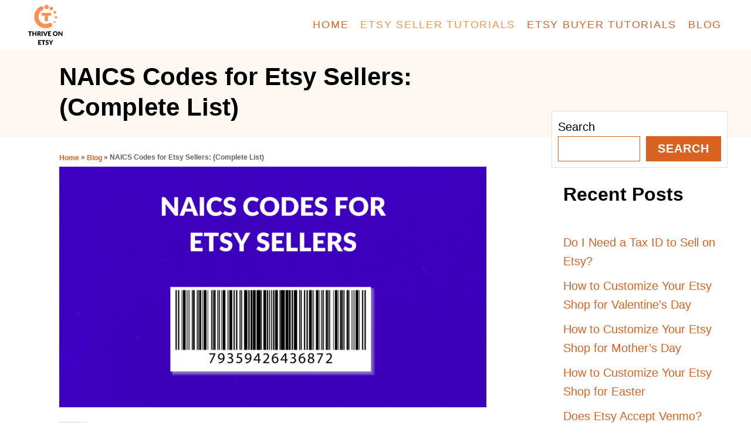

--- FILE ---
content_type: text/html; charset=UTF-8
request_url: https://thriveonetsy.com/naics-codes-for-etsy-sellers-complete-list/
body_size: 18470
content:
<!DOCTYPE html><html lang="en-US">
	<head>
				<meta charset="UTF-8">
		<meta name="viewport" content="width=device-width, initial-scale=1.0">
		<meta http-equiv="X-UA-Compatible" content="ie=edge">
		<meta name='robots' content='index, follow, max-image-preview:large, max-snippet:-1, max-video-preview:-1' />

	<!-- This site is optimized with the Yoast SEO plugin v26.7 - https://yoast.com/wordpress/plugins/seo/ -->
	<title>NAICS Codes for Etsy Sellers: (Complete List) - Thrive on Etsy</title>
	<meta name="description" content="Explore the comprehensive list of NAICS codes tailored for Etsy sellers, ensuring accurate business classification." />
	<link rel="canonical" href="https://thriveonetsy.com/naics-codes-for-etsy-sellers-complete-list/" />
	<meta property="og:locale" content="en_US" />
	<meta property="og:type" content="article" />
	<meta property="og:title" content="NAICS Codes for Etsy Sellers: (Complete List) - Thrive on Etsy" />
	<meta property="og:description" content="Explore the comprehensive list of NAICS codes tailored for Etsy sellers, ensuring accurate business classification." />
	<meta property="og:url" content="https://thriveonetsy.com/naics-codes-for-etsy-sellers-complete-list/" />
	<meta property="og:site_name" content="Thrive on Etsy" />
	<meta property="article:published_time" content="2023-07-30T07:18:33+00:00" />
	<meta property="article:modified_time" content="2024-12-24T17:32:54+00:00" />
	<meta property="og:image" content="https://thriveonetsy.com/wp-content/uploads/2023/07/NAICS-Codes-for-Etsy-Sellers.png" />
	<meta property="og:image:width" content="2240" />
	<meta property="og:image:height" content="1260" />
	<meta property="og:image:type" content="image/png" />
	<meta name="author" content="Lindsey Becker" />
	<meta name="twitter:card" content="summary_large_image" />
	<meta name="twitter:creator" content="@LBecker3404" />
	<meta name="twitter:label1" content="Written by" />
	<meta name="twitter:data1" content="Lindsey Becker" />
	<meta name="twitter:label2" content="Est. reading time" />
	<meta name="twitter:data2" content="5 minutes" />
	<script type="application/ld+json" class="yoast-schema-graph">{"@context":"https://schema.org","@graph":[{"@type":"Article","@id":"https://thriveonetsy.com/naics-codes-for-etsy-sellers-complete-list/#article","isPartOf":{"@id":"https://thriveonetsy.com/naics-codes-for-etsy-sellers-complete-list/"},"author":{"name":"Lindsey Becker","@id":"https://thriveonetsy.com/#/schema/person/5170464904289b1973172c92a5e43b23"},"headline":"NAICS Codes for Etsy Sellers: (Complete List)","datePublished":"2023-07-30T07:18:33+00:00","dateModified":"2024-12-24T17:32:54+00:00","mainEntityOfPage":{"@id":"https://thriveonetsy.com/naics-codes-for-etsy-sellers-complete-list/"},"wordCount":1128,"publisher":{"@id":"https://thriveonetsy.com/#organization"},"image":{"@id":"https://thriveonetsy.com/naics-codes-for-etsy-sellers-complete-list/#primaryimage"},"thumbnailUrl":"https://thriveonetsy.com/wp-content/uploads/2023/07/NAICS-Codes-for-Etsy-Sellers.png","articleSection":["Etsy Seller Tutorials"],"inLanguage":"en-US"},{"@type":"WebPage","@id":"https://thriveonetsy.com/naics-codes-for-etsy-sellers-complete-list/","url":"https://thriveonetsy.com/naics-codes-for-etsy-sellers-complete-list/","name":"NAICS Codes for Etsy Sellers: (Complete List) - Thrive on Etsy","isPartOf":{"@id":"https://thriveonetsy.com/#website"},"primaryImageOfPage":{"@id":"https://thriveonetsy.com/naics-codes-for-etsy-sellers-complete-list/#primaryimage"},"image":{"@id":"https://thriveonetsy.com/naics-codes-for-etsy-sellers-complete-list/#primaryimage"},"thumbnailUrl":"https://thriveonetsy.com/wp-content/uploads/2023/07/NAICS-Codes-for-Etsy-Sellers.png","datePublished":"2023-07-30T07:18:33+00:00","dateModified":"2024-12-24T17:32:54+00:00","description":"Explore the comprehensive list of NAICS codes tailored for Etsy sellers, ensuring accurate business classification.","breadcrumb":{"@id":"https://thriveonetsy.com/naics-codes-for-etsy-sellers-complete-list/#breadcrumb"},"inLanguage":"en-US","potentialAction":[{"@type":"ReadAction","target":["https://thriveonetsy.com/naics-codes-for-etsy-sellers-complete-list/"]}]},{"@type":"ImageObject","inLanguage":"en-US","@id":"https://thriveonetsy.com/naics-codes-for-etsy-sellers-complete-list/#primaryimage","url":"https://thriveonetsy.com/wp-content/uploads/2023/07/NAICS-Codes-for-Etsy-Sellers.png","contentUrl":"https://thriveonetsy.com/wp-content/uploads/2023/07/NAICS-Codes-for-Etsy-Sellers.png","width":2240,"height":1260,"caption":"NAICS Codes for Etsy Sellers"},{"@type":"BreadcrumbList","@id":"https://thriveonetsy.com/naics-codes-for-etsy-sellers-complete-list/#breadcrumb","itemListElement":[{"@type":"ListItem","position":1,"name":"Home","item":"https://thriveonetsy.com/"},{"@type":"ListItem","position":2,"name":"Blog","item":"https://thriveonetsy.com/blog/"},{"@type":"ListItem","position":3,"name":"NAICS Codes for Etsy Sellers: (Complete List)"}]},{"@type":"WebSite","@id":"https://thriveonetsy.com/#website","url":"https://thriveonetsy.com/","name":"Thrive on Etsy","description":"Learn How to Thrive on Etsy with Our Seller Tutorials!","publisher":{"@id":"https://thriveonetsy.com/#organization"},"potentialAction":[{"@type":"SearchAction","target":{"@type":"EntryPoint","urlTemplate":"https://thriveonetsy.com/?s={search_term_string}"},"query-input":{"@type":"PropertyValueSpecification","valueRequired":true,"valueName":"search_term_string"}}],"inLanguage":"en-US"},{"@type":"Organization","@id":"https://thriveonetsy.com/#organization","name":"Thrive on Etsy","url":"https://thriveonetsy.com/","logo":{"@type":"ImageObject","inLanguage":"en-US","@id":"https://thriveonetsy.com/#/schema/logo/image/","url":"https://thriveonetsy.com/wp-content/uploads/2024/02/Thrive-on-Etsy-Icon-Transparent-Footer2.png","contentUrl":"https://thriveonetsy.com/wp-content/uploads/2024/02/Thrive-on-Etsy-Icon-Transparent-Footer2.png","width":250,"height":250,"caption":"Thrive on Etsy"},"image":{"@id":"https://thriveonetsy.com/#/schema/logo/image/"},"sameAs":["https://www.linkedin.com/in/lindseybecker3404/","https://lindseybeckercreates.com/","https://www.etsy.com/shop/theknitstore"]},{"@type":"Person","@id":"https://thriveonetsy.com/#/schema/person/5170464904289b1973172c92a5e43b23","name":"Lindsey Becker","image":{"@type":"ImageObject","inLanguage":"en-US","@id":"https://thriveonetsy.com/#/schema/person/image/","url":"https://secure.gravatar.com/avatar/6caec32ae451ba2fcd7d9634c01b86f1aa9c2c624a030c7a6aeac0a5ce45e26f?s=96&d=mm&r=g","contentUrl":"https://secure.gravatar.com/avatar/6caec32ae451ba2fcd7d9634c01b86f1aa9c2c624a030c7a6aeac0a5ce45e26f?s=96&d=mm&r=g","caption":"Lindsey Becker"},"description":"I work as a project manager in corporate America by day, and operate my own Etsy shop/business by night! I blog about my journey as an Etsy seller on my site, Thrive on Etsy, and include a number of useful Etsy tips, tricks, and resources for new sellers!","sameAs":["http://thriveonetsy.com","https://www.linkedin.com/in/lindseybecker3404/","https://x.com/LBecker3404"],"url":"https://thriveonetsy.com/author/thriveonetsy/"}]}</script>
	<!-- / Yoast SEO plugin. -->


<link rel='dns-prefetch' href='//scripts.mediavine.com' />
<link rel='dns-prefetch' href='//www.googletagmanager.com' />
<link rel="alternate" type="application/rss+xml" title="Thrive on Etsy &raquo; Feed" href="https://thriveonetsy.com/feed/" />
<link rel="alternate" type="application/rss+xml" title="Thrive on Etsy &raquo; Comments Feed" href="https://thriveonetsy.com/comments/feed/" />
<link rel="alternate" title="oEmbed (JSON)" type="application/json+oembed" href="https://thriveonetsy.com/wp-json/oembed/1.0/embed?url=https%3A%2F%2Fthriveonetsy.com%2Fnaics-codes-for-etsy-sellers-complete-list%2F" />
<link rel="alternate" title="oEmbed (XML)" type="text/xml+oembed" href="https://thriveonetsy.com/wp-json/oembed/1.0/embed?url=https%3A%2F%2Fthriveonetsy.com%2Fnaics-codes-for-etsy-sellers-complete-list%2F&#038;format=xml" />
<style type="text/css" id="mv-trellis-custom-css">:root{--mv-trellis-color-link:var(--mv-trellis-color-primary);--mv-trellis-color-link-hover:var(--mv-trellis-color-secondary);--mv-trellis-font-body:Arial,"Helvetica Neue",Helvetica,sans-serif;--mv-trellis-font-heading:Arial,"Helvetica Neue",Helvetica,sans-serif;--mv-trellis-font-size-ex-sm:0.83375rem;--mv-trellis-font-size-sm:1.09375rem;--mv-trellis-font-size:1.25rem;--mv-trellis-font-size-lg:1.40625rem;--mv-trellis-color-primary:#DA6220;--mv-trellis-color-secondary:#F9943B;--mv-trellis-max-logo-size:75px;--mv-trellis-gutter-small:5px;--mv-trellis-gutter:10px;--mv-trellis-gutter-double:20px;--mv-trellis-gutter-large:25px;--mv-trellis-color-background-accent:#fff7f1;--mv-trellis-h1-font-color:#000000;--mv-trellis-h1-font-size:2.625rem;--mv-trellis-heading-font-color:#000000;--mv-trellis-h2-font-size:1.96875rem;--mv-trellis-h3-font-size:1.75875rem;--mv-trellis-h4-font-size:1.65375rem;--mv-trellis-h5-font-size:1.47rem;--mv-trellis-h6-font-size:1.3125rem;}</style><style id='wp-img-auto-sizes-contain-inline-css' type='text/css'>
img:is([sizes=auto i],[sizes^="auto," i]){contain-intrinsic-size:3000px 1500px}
/*# sourceURL=wp-img-auto-sizes-contain-inline-css */
</style>
<style id='wp-block-library-inline-css' type='text/css'>
:root{--wp-block-synced-color:#7a00df;--wp-block-synced-color--rgb:122,0,223;--wp-bound-block-color:var(--wp-block-synced-color);--wp-editor-canvas-background:#ddd;--wp-admin-theme-color:#007cba;--wp-admin-theme-color--rgb:0,124,186;--wp-admin-theme-color-darker-10:#006ba1;--wp-admin-theme-color-darker-10--rgb:0,107,160.5;--wp-admin-theme-color-darker-20:#005a87;--wp-admin-theme-color-darker-20--rgb:0,90,135;--wp-admin-border-width-focus:2px}@media (min-resolution:192dpi){:root{--wp-admin-border-width-focus:1.5px}}.wp-element-button{cursor:pointer}:root .has-very-light-gray-background-color{background-color:#eee}:root .has-very-dark-gray-background-color{background-color:#313131}:root .has-very-light-gray-color{color:#eee}:root .has-very-dark-gray-color{color:#313131}:root .has-vivid-green-cyan-to-vivid-cyan-blue-gradient-background{background:linear-gradient(135deg,#00d084,#0693e3)}:root .has-purple-crush-gradient-background{background:linear-gradient(135deg,#34e2e4,#4721fb 50%,#ab1dfe)}:root .has-hazy-dawn-gradient-background{background:linear-gradient(135deg,#faaca8,#dad0ec)}:root .has-subdued-olive-gradient-background{background:linear-gradient(135deg,#fafae1,#67a671)}:root .has-atomic-cream-gradient-background{background:linear-gradient(135deg,#fdd79a,#004a59)}:root .has-nightshade-gradient-background{background:linear-gradient(135deg,#330968,#31cdcf)}:root .has-midnight-gradient-background{background:linear-gradient(135deg,#020381,#2874fc)}:root{--wp--preset--font-size--normal:16px;--wp--preset--font-size--huge:42px}.has-regular-font-size{font-size:1em}.has-larger-font-size{font-size:2.625em}.has-normal-font-size{font-size:var(--wp--preset--font-size--normal)}.has-huge-font-size{font-size:var(--wp--preset--font-size--huge)}.has-text-align-center{text-align:center}.has-text-align-left{text-align:left}.has-text-align-right{text-align:right}.has-fit-text{white-space:nowrap!important}#end-resizable-editor-section{display:none}.aligncenter{clear:both}.items-justified-left{justify-content:flex-start}.items-justified-center{justify-content:center}.items-justified-right{justify-content:flex-end}.items-justified-space-between{justify-content:space-between}.screen-reader-text{border:0;clip-path:inset(50%);height:1px;margin:-1px;overflow:hidden;padding:0;position:absolute;width:1px;word-wrap:normal!important}.screen-reader-text:focus{background-color:#ddd;clip-path:none;color:#444;display:block;font-size:1em;height:auto;left:5px;line-height:normal;padding:15px 23px 14px;text-decoration:none;top:5px;width:auto;z-index:100000}html :where(.has-border-color){border-style:solid}html :where([style*=border-top-color]){border-top-style:solid}html :where([style*=border-right-color]){border-right-style:solid}html :where([style*=border-bottom-color]){border-bottom-style:solid}html :where([style*=border-left-color]){border-left-style:solid}html :where([style*=border-width]){border-style:solid}html :where([style*=border-top-width]){border-top-style:solid}html :where([style*=border-right-width]){border-right-style:solid}html :where([style*=border-bottom-width]){border-bottom-style:solid}html :where([style*=border-left-width]){border-left-style:solid}html :where(img[class*=wp-image-]){height:auto;max-width:100%}:where(figure){margin:0 0 1em}html :where(.is-position-sticky){--wp-admin--admin-bar--position-offset:var(--wp-admin--admin-bar--height,0px)}@media screen and (max-width:600px){html :where(.is-position-sticky){--wp-admin--admin-bar--position-offset:0px}}

/*# sourceURL=wp-block-library-inline-css */
</style><style id='wp-block-heading-inline-css' type='text/css'>
h1:where(.wp-block-heading).has-background,h2:where(.wp-block-heading).has-background,h3:where(.wp-block-heading).has-background,h4:where(.wp-block-heading).has-background,h5:where(.wp-block-heading).has-background,h6:where(.wp-block-heading).has-background{padding:1.25em 2.375em}h1.has-text-align-left[style*=writing-mode]:where([style*=vertical-lr]),h1.has-text-align-right[style*=writing-mode]:where([style*=vertical-rl]),h2.has-text-align-left[style*=writing-mode]:where([style*=vertical-lr]),h2.has-text-align-right[style*=writing-mode]:where([style*=vertical-rl]),h3.has-text-align-left[style*=writing-mode]:where([style*=vertical-lr]),h3.has-text-align-right[style*=writing-mode]:where([style*=vertical-rl]),h4.has-text-align-left[style*=writing-mode]:where([style*=vertical-lr]),h4.has-text-align-right[style*=writing-mode]:where([style*=vertical-rl]),h5.has-text-align-left[style*=writing-mode]:where([style*=vertical-lr]),h5.has-text-align-right[style*=writing-mode]:where([style*=vertical-rl]),h6.has-text-align-left[style*=writing-mode]:where([style*=vertical-lr]),h6.has-text-align-right[style*=writing-mode]:where([style*=vertical-rl]){rotate:180deg}
/*# sourceURL=https://thriveonetsy.com/wp-includes/blocks/heading/style.min.css */
</style>
<style id='wp-block-image-inline-css' type='text/css'>
.wp-block-image>a,.wp-block-image>figure>a{display:inline-block}.wp-block-image img{box-sizing:border-box;height:auto;max-width:100%;vertical-align:bottom}@media not (prefers-reduced-motion){.wp-block-image img.hide{visibility:hidden}.wp-block-image img.show{animation:show-content-image .4s}}.wp-block-image[style*=border-radius] img,.wp-block-image[style*=border-radius]>a{border-radius:inherit}.wp-block-image.has-custom-border img{box-sizing:border-box}.wp-block-image.aligncenter{text-align:center}.wp-block-image.alignfull>a,.wp-block-image.alignwide>a{width:100%}.wp-block-image.alignfull img,.wp-block-image.alignwide img{height:auto;width:100%}.wp-block-image .aligncenter,.wp-block-image .alignleft,.wp-block-image .alignright,.wp-block-image.aligncenter,.wp-block-image.alignleft,.wp-block-image.alignright{display:table}.wp-block-image .aligncenter>figcaption,.wp-block-image .alignleft>figcaption,.wp-block-image .alignright>figcaption,.wp-block-image.aligncenter>figcaption,.wp-block-image.alignleft>figcaption,.wp-block-image.alignright>figcaption{caption-side:bottom;display:table-caption}.wp-block-image .alignleft{float:left;margin:.5em 1em .5em 0}.wp-block-image .alignright{float:right;margin:.5em 0 .5em 1em}.wp-block-image .aligncenter{margin-left:auto;margin-right:auto}.wp-block-image :where(figcaption){margin-bottom:1em;margin-top:.5em}.wp-block-image.is-style-circle-mask img{border-radius:9999px}@supports ((-webkit-mask-image:none) or (mask-image:none)) or (-webkit-mask-image:none){.wp-block-image.is-style-circle-mask img{border-radius:0;-webkit-mask-image:url('data:image/svg+xml;utf8,<svg viewBox="0 0 100 100" xmlns="http://www.w3.org/2000/svg"><circle cx="50" cy="50" r="50"/></svg>');mask-image:url('data:image/svg+xml;utf8,<svg viewBox="0 0 100 100" xmlns="http://www.w3.org/2000/svg"><circle cx="50" cy="50" r="50"/></svg>');mask-mode:alpha;-webkit-mask-position:center;mask-position:center;-webkit-mask-repeat:no-repeat;mask-repeat:no-repeat;-webkit-mask-size:contain;mask-size:contain}}:root :where(.wp-block-image.is-style-rounded img,.wp-block-image .is-style-rounded img){border-radius:9999px}.wp-block-image figure{margin:0}.wp-lightbox-container{display:flex;flex-direction:column;position:relative}.wp-lightbox-container img{cursor:zoom-in}.wp-lightbox-container img:hover+button{opacity:1}.wp-lightbox-container button{align-items:center;backdrop-filter:blur(16px) saturate(180%);background-color:#5a5a5a40;border:none;border-radius:4px;cursor:zoom-in;display:flex;height:20px;justify-content:center;opacity:0;padding:0;position:absolute;right:16px;text-align:center;top:16px;width:20px;z-index:100}@media not (prefers-reduced-motion){.wp-lightbox-container button{transition:opacity .2s ease}}.wp-lightbox-container button:focus-visible{outline:3px auto #5a5a5a40;outline:3px auto -webkit-focus-ring-color;outline-offset:3px}.wp-lightbox-container button:hover{cursor:pointer;opacity:1}.wp-lightbox-container button:focus{opacity:1}.wp-lightbox-container button:focus,.wp-lightbox-container button:hover,.wp-lightbox-container button:not(:hover):not(:active):not(.has-background){background-color:#5a5a5a40;border:none}.wp-lightbox-overlay{box-sizing:border-box;cursor:zoom-out;height:100vh;left:0;overflow:hidden;position:fixed;top:0;visibility:hidden;width:100%;z-index:100000}.wp-lightbox-overlay .close-button{align-items:center;cursor:pointer;display:flex;justify-content:center;min-height:40px;min-width:40px;padding:0;position:absolute;right:calc(env(safe-area-inset-right) + 16px);top:calc(env(safe-area-inset-top) + 16px);z-index:5000000}.wp-lightbox-overlay .close-button:focus,.wp-lightbox-overlay .close-button:hover,.wp-lightbox-overlay .close-button:not(:hover):not(:active):not(.has-background){background:none;border:none}.wp-lightbox-overlay .lightbox-image-container{height:var(--wp--lightbox-container-height);left:50%;overflow:hidden;position:absolute;top:50%;transform:translate(-50%,-50%);transform-origin:top left;width:var(--wp--lightbox-container-width);z-index:9999999999}.wp-lightbox-overlay .wp-block-image{align-items:center;box-sizing:border-box;display:flex;height:100%;justify-content:center;margin:0;position:relative;transform-origin:0 0;width:100%;z-index:3000000}.wp-lightbox-overlay .wp-block-image img{height:var(--wp--lightbox-image-height);min-height:var(--wp--lightbox-image-height);min-width:var(--wp--lightbox-image-width);width:var(--wp--lightbox-image-width)}.wp-lightbox-overlay .wp-block-image figcaption{display:none}.wp-lightbox-overlay button{background:none;border:none}.wp-lightbox-overlay .scrim{background-color:#fff;height:100%;opacity:.9;position:absolute;width:100%;z-index:2000000}.wp-lightbox-overlay.active{visibility:visible}@media not (prefers-reduced-motion){.wp-lightbox-overlay.active{animation:turn-on-visibility .25s both}.wp-lightbox-overlay.active img{animation:turn-on-visibility .35s both}.wp-lightbox-overlay.show-closing-animation:not(.active){animation:turn-off-visibility .35s both}.wp-lightbox-overlay.show-closing-animation:not(.active) img{animation:turn-off-visibility .25s both}.wp-lightbox-overlay.zoom.active{animation:none;opacity:1;visibility:visible}.wp-lightbox-overlay.zoom.active .lightbox-image-container{animation:lightbox-zoom-in .4s}.wp-lightbox-overlay.zoom.active .lightbox-image-container img{animation:none}.wp-lightbox-overlay.zoom.active .scrim{animation:turn-on-visibility .4s forwards}.wp-lightbox-overlay.zoom.show-closing-animation:not(.active){animation:none}.wp-lightbox-overlay.zoom.show-closing-animation:not(.active) .lightbox-image-container{animation:lightbox-zoom-out .4s}.wp-lightbox-overlay.zoom.show-closing-animation:not(.active) .lightbox-image-container img{animation:none}.wp-lightbox-overlay.zoom.show-closing-animation:not(.active) .scrim{animation:turn-off-visibility .4s forwards}}@keyframes show-content-image{0%{visibility:hidden}99%{visibility:hidden}to{visibility:visible}}@keyframes turn-on-visibility{0%{opacity:0}to{opacity:1}}@keyframes turn-off-visibility{0%{opacity:1;visibility:visible}99%{opacity:0;visibility:visible}to{opacity:0;visibility:hidden}}@keyframes lightbox-zoom-in{0%{transform:translate(calc((-100vw + var(--wp--lightbox-scrollbar-width))/2 + var(--wp--lightbox-initial-left-position)),calc(-50vh + var(--wp--lightbox-initial-top-position))) scale(var(--wp--lightbox-scale))}to{transform:translate(-50%,-50%) scale(1)}}@keyframes lightbox-zoom-out{0%{transform:translate(-50%,-50%) scale(1);visibility:visible}99%{visibility:visible}to{transform:translate(calc((-100vw + var(--wp--lightbox-scrollbar-width))/2 + var(--wp--lightbox-initial-left-position)),calc(-50vh + var(--wp--lightbox-initial-top-position))) scale(var(--wp--lightbox-scale));visibility:hidden}}
/*# sourceURL=https://thriveonetsy.com/wp-includes/blocks/image/style.min.css */
</style>
<style id='wp-block-latest-posts-inline-css' type='text/css'>
.wp-block-latest-posts{box-sizing:border-box}.wp-block-latest-posts.alignleft{margin-right:2em}.wp-block-latest-posts.alignright{margin-left:2em}.wp-block-latest-posts.wp-block-latest-posts__list{list-style:none}.wp-block-latest-posts.wp-block-latest-posts__list li{clear:both;overflow-wrap:break-word}.wp-block-latest-posts.is-grid{display:flex;flex-wrap:wrap}.wp-block-latest-posts.is-grid li{margin:0 1.25em 1.25em 0;width:100%}@media (min-width:600px){.wp-block-latest-posts.columns-2 li{width:calc(50% - .625em)}.wp-block-latest-posts.columns-2 li:nth-child(2n){margin-right:0}.wp-block-latest-posts.columns-3 li{width:calc(33.33333% - .83333em)}.wp-block-latest-posts.columns-3 li:nth-child(3n){margin-right:0}.wp-block-latest-posts.columns-4 li{width:calc(25% - .9375em)}.wp-block-latest-posts.columns-4 li:nth-child(4n){margin-right:0}.wp-block-latest-posts.columns-5 li{width:calc(20% - 1em)}.wp-block-latest-posts.columns-5 li:nth-child(5n){margin-right:0}.wp-block-latest-posts.columns-6 li{width:calc(16.66667% - 1.04167em)}.wp-block-latest-posts.columns-6 li:nth-child(6n){margin-right:0}}:root :where(.wp-block-latest-posts.is-grid){padding:0}:root :where(.wp-block-latest-posts.wp-block-latest-posts__list){padding-left:0}.wp-block-latest-posts__post-author,.wp-block-latest-posts__post-date{display:block;font-size:.8125em}.wp-block-latest-posts__post-excerpt,.wp-block-latest-posts__post-full-content{margin-bottom:1em;margin-top:.5em}.wp-block-latest-posts__featured-image a{display:inline-block}.wp-block-latest-posts__featured-image img{height:auto;max-width:100%;width:auto}.wp-block-latest-posts__featured-image.alignleft{float:left;margin-right:1em}.wp-block-latest-posts__featured-image.alignright{float:right;margin-left:1em}.wp-block-latest-posts__featured-image.aligncenter{margin-bottom:1em;text-align:center}
/*# sourceURL=https://thriveonetsy.com/wp-includes/blocks/latest-posts/style.min.css */
</style>
<style id='wp-block-post-author-inline-css' type='text/css'>
.wp-block-post-author{box-sizing:border-box;display:flex;flex-wrap:wrap}.wp-block-post-author__byline{font-size:.5em;margin-bottom:0;margin-top:0;width:100%}.wp-block-post-author__avatar{margin-right:1em}.wp-block-post-author__bio{font-size:.7em;margin-bottom:.7em}.wp-block-post-author__content{flex-basis:0;flex-grow:1}.wp-block-post-author__name{margin:0}
/*# sourceURL=https://thriveonetsy.com/wp-includes/blocks/post-author/style.min.css */
</style>
<style id='wp-block-post-date-inline-css' type='text/css'>
.wp-block-post-date{box-sizing:border-box}
/*# sourceURL=https://thriveonetsy.com/wp-includes/blocks/post-date/style.min.css */
</style>
<style id='wp-block-search-inline-css' type='text/css'>
.wp-block-search__button{margin-left:10px;word-break:normal}.wp-block-search__button.has-icon{line-height:0}.wp-block-search__button svg{height:1.25em;min-height:24px;min-width:24px;width:1.25em;fill:currentColor;vertical-align:text-bottom}:where(.wp-block-search__button){border:1px solid #ccc;padding:6px 10px}.wp-block-search__inside-wrapper{display:flex;flex:auto;flex-wrap:nowrap;max-width:100%}.wp-block-search__label{width:100%}.wp-block-search.wp-block-search__button-only .wp-block-search__button{box-sizing:border-box;display:flex;flex-shrink:0;justify-content:center;margin-left:0;max-width:100%}.wp-block-search.wp-block-search__button-only .wp-block-search__inside-wrapper{min-width:0!important;transition-property:width}.wp-block-search.wp-block-search__button-only .wp-block-search__input{flex-basis:100%;transition-duration:.3s}.wp-block-search.wp-block-search__button-only.wp-block-search__searchfield-hidden,.wp-block-search.wp-block-search__button-only.wp-block-search__searchfield-hidden .wp-block-search__inside-wrapper{overflow:hidden}.wp-block-search.wp-block-search__button-only.wp-block-search__searchfield-hidden .wp-block-search__input{border-left-width:0!important;border-right-width:0!important;flex-basis:0;flex-grow:0;margin:0;min-width:0!important;padding-left:0!important;padding-right:0!important;width:0!important}:where(.wp-block-search__input){appearance:none;border:1px solid #949494;flex-grow:1;font-family:inherit;font-size:inherit;font-style:inherit;font-weight:inherit;letter-spacing:inherit;line-height:inherit;margin-left:0;margin-right:0;min-width:3rem;padding:8px;text-decoration:unset!important;text-transform:inherit}:where(.wp-block-search__button-inside .wp-block-search__inside-wrapper){background-color:#fff;border:1px solid #949494;box-sizing:border-box;padding:4px}:where(.wp-block-search__button-inside .wp-block-search__inside-wrapper) .wp-block-search__input{border:none;border-radius:0;padding:0 4px}:where(.wp-block-search__button-inside .wp-block-search__inside-wrapper) .wp-block-search__input:focus{outline:none}:where(.wp-block-search__button-inside .wp-block-search__inside-wrapper) :where(.wp-block-search__button){padding:4px 8px}.wp-block-search.aligncenter .wp-block-search__inside-wrapper{margin:auto}.wp-block[data-align=right] .wp-block-search.wp-block-search__button-only .wp-block-search__inside-wrapper{float:right}
/*# sourceURL=https://thriveonetsy.com/wp-includes/blocks/search/style.min.css */
</style>
<style id='wp-block-group-inline-css' type='text/css'>
.wp-block-group{box-sizing:border-box}:where(.wp-block-group.wp-block-group-is-layout-constrained){position:relative}
/*# sourceURL=https://thriveonetsy.com/wp-includes/blocks/group/style.min.css */
</style>
<style id='wp-block-paragraph-inline-css' type='text/css'>
.is-small-text{font-size:.875em}.is-regular-text{font-size:1em}.is-large-text{font-size:2.25em}.is-larger-text{font-size:3em}.has-drop-cap:not(:focus):first-letter{float:left;font-size:8.4em;font-style:normal;font-weight:100;line-height:.68;margin:.05em .1em 0 0;text-transform:uppercase}body.rtl .has-drop-cap:not(:focus):first-letter{float:none;margin-left:.1em}p.has-drop-cap.has-background{overflow:hidden}:root :where(p.has-background){padding:1.25em 2.375em}:where(p.has-text-color:not(.has-link-color)) a{color:inherit}p.has-text-align-left[style*="writing-mode:vertical-lr"],p.has-text-align-right[style*="writing-mode:vertical-rl"]{rotate:180deg}
/*# sourceURL=https://thriveonetsy.com/wp-includes/blocks/paragraph/style.min.css */
</style>
<style id='wp-block-separator-inline-css' type='text/css'>
@charset "UTF-8";.wp-block-separator{border:none;border-top:2px solid}:root :where(.wp-block-separator.is-style-dots){height:auto;line-height:1;text-align:center}:root :where(.wp-block-separator.is-style-dots):before{color:currentColor;content:"···";font-family:serif;font-size:1.5em;letter-spacing:2em;padding-left:2em}.wp-block-separator.is-style-dots{background:none!important;border:none!important}
/*# sourceURL=https://thriveonetsy.com/wp-includes/blocks/separator/style.min.css */
</style>
<style id='wp-block-social-links-inline-css' type='text/css'>
.wp-block-social-links{background:none;box-sizing:border-box;margin-left:0;padding-left:0;padding-right:0;text-indent:0}.wp-block-social-links .wp-social-link a,.wp-block-social-links .wp-social-link a:hover{border-bottom:0;box-shadow:none;text-decoration:none}.wp-block-social-links .wp-social-link svg{height:1em;width:1em}.wp-block-social-links .wp-social-link span:not(.screen-reader-text){font-size:.65em;margin-left:.5em;margin-right:.5em}.wp-block-social-links.has-small-icon-size{font-size:16px}.wp-block-social-links,.wp-block-social-links.has-normal-icon-size{font-size:24px}.wp-block-social-links.has-large-icon-size{font-size:36px}.wp-block-social-links.has-huge-icon-size{font-size:48px}.wp-block-social-links.aligncenter{display:flex;justify-content:center}.wp-block-social-links.alignright{justify-content:flex-end}.wp-block-social-link{border-radius:9999px;display:block}@media not (prefers-reduced-motion){.wp-block-social-link{transition:transform .1s ease}}.wp-block-social-link{height:auto}.wp-block-social-link a{align-items:center;display:flex;line-height:0}.wp-block-social-link:hover{transform:scale(1.1)}.wp-block-social-links .wp-block-social-link.wp-social-link{display:inline-block;margin:0;padding:0}.wp-block-social-links .wp-block-social-link.wp-social-link .wp-block-social-link-anchor,.wp-block-social-links .wp-block-social-link.wp-social-link .wp-block-social-link-anchor svg,.wp-block-social-links .wp-block-social-link.wp-social-link .wp-block-social-link-anchor:active,.wp-block-social-links .wp-block-social-link.wp-social-link .wp-block-social-link-anchor:hover,.wp-block-social-links .wp-block-social-link.wp-social-link .wp-block-social-link-anchor:visited{color:currentColor;fill:currentColor}:where(.wp-block-social-links:not(.is-style-logos-only)) .wp-social-link{background-color:#f0f0f0;color:#444}:where(.wp-block-social-links:not(.is-style-logos-only)) .wp-social-link-amazon{background-color:#f90;color:#fff}:where(.wp-block-social-links:not(.is-style-logos-only)) .wp-social-link-bandcamp{background-color:#1ea0c3;color:#fff}:where(.wp-block-social-links:not(.is-style-logos-only)) .wp-social-link-behance{background-color:#0757fe;color:#fff}:where(.wp-block-social-links:not(.is-style-logos-only)) .wp-social-link-bluesky{background-color:#0a7aff;color:#fff}:where(.wp-block-social-links:not(.is-style-logos-only)) .wp-social-link-codepen{background-color:#1e1f26;color:#fff}:where(.wp-block-social-links:not(.is-style-logos-only)) .wp-social-link-deviantart{background-color:#02e49b;color:#fff}:where(.wp-block-social-links:not(.is-style-logos-only)) .wp-social-link-discord{background-color:#5865f2;color:#fff}:where(.wp-block-social-links:not(.is-style-logos-only)) .wp-social-link-dribbble{background-color:#e94c89;color:#fff}:where(.wp-block-social-links:not(.is-style-logos-only)) .wp-social-link-dropbox{background-color:#4280ff;color:#fff}:where(.wp-block-social-links:not(.is-style-logos-only)) .wp-social-link-etsy{background-color:#f45800;color:#fff}:where(.wp-block-social-links:not(.is-style-logos-only)) .wp-social-link-facebook{background-color:#0866ff;color:#fff}:where(.wp-block-social-links:not(.is-style-logos-only)) .wp-social-link-fivehundredpx{background-color:#000;color:#fff}:where(.wp-block-social-links:not(.is-style-logos-only)) .wp-social-link-flickr{background-color:#0461dd;color:#fff}:where(.wp-block-social-links:not(.is-style-logos-only)) .wp-social-link-foursquare{background-color:#e65678;color:#fff}:where(.wp-block-social-links:not(.is-style-logos-only)) .wp-social-link-github{background-color:#24292d;color:#fff}:where(.wp-block-social-links:not(.is-style-logos-only)) .wp-social-link-goodreads{background-color:#eceadd;color:#382110}:where(.wp-block-social-links:not(.is-style-logos-only)) .wp-social-link-google{background-color:#ea4434;color:#fff}:where(.wp-block-social-links:not(.is-style-logos-only)) .wp-social-link-gravatar{background-color:#1d4fc4;color:#fff}:where(.wp-block-social-links:not(.is-style-logos-only)) .wp-social-link-instagram{background-color:#f00075;color:#fff}:where(.wp-block-social-links:not(.is-style-logos-only)) .wp-social-link-lastfm{background-color:#e21b24;color:#fff}:where(.wp-block-social-links:not(.is-style-logos-only)) .wp-social-link-linkedin{background-color:#0d66c2;color:#fff}:where(.wp-block-social-links:not(.is-style-logos-only)) .wp-social-link-mastodon{background-color:#3288d4;color:#fff}:where(.wp-block-social-links:not(.is-style-logos-only)) .wp-social-link-medium{background-color:#000;color:#fff}:where(.wp-block-social-links:not(.is-style-logos-only)) .wp-social-link-meetup{background-color:#f6405f;color:#fff}:where(.wp-block-social-links:not(.is-style-logos-only)) .wp-social-link-patreon{background-color:#000;color:#fff}:where(.wp-block-social-links:not(.is-style-logos-only)) .wp-social-link-pinterest{background-color:#e60122;color:#fff}:where(.wp-block-social-links:not(.is-style-logos-only)) .wp-social-link-pocket{background-color:#ef4155;color:#fff}:where(.wp-block-social-links:not(.is-style-logos-only)) .wp-social-link-reddit{background-color:#ff4500;color:#fff}:where(.wp-block-social-links:not(.is-style-logos-only)) .wp-social-link-skype{background-color:#0478d7;color:#fff}:where(.wp-block-social-links:not(.is-style-logos-only)) .wp-social-link-snapchat{background-color:#fefc00;color:#fff;stroke:#000}:where(.wp-block-social-links:not(.is-style-logos-only)) .wp-social-link-soundcloud{background-color:#ff5600;color:#fff}:where(.wp-block-social-links:not(.is-style-logos-only)) .wp-social-link-spotify{background-color:#1bd760;color:#fff}:where(.wp-block-social-links:not(.is-style-logos-only)) .wp-social-link-telegram{background-color:#2aabee;color:#fff}:where(.wp-block-social-links:not(.is-style-logos-only)) .wp-social-link-threads{background-color:#000;color:#fff}:where(.wp-block-social-links:not(.is-style-logos-only)) .wp-social-link-tiktok{background-color:#000;color:#fff}:where(.wp-block-social-links:not(.is-style-logos-only)) .wp-social-link-tumblr{background-color:#011835;color:#fff}:where(.wp-block-social-links:not(.is-style-logos-only)) .wp-social-link-twitch{background-color:#6440a4;color:#fff}:where(.wp-block-social-links:not(.is-style-logos-only)) .wp-social-link-twitter{background-color:#1da1f2;color:#fff}:where(.wp-block-social-links:not(.is-style-logos-only)) .wp-social-link-vimeo{background-color:#1eb7ea;color:#fff}:where(.wp-block-social-links:not(.is-style-logos-only)) .wp-social-link-vk{background-color:#4680c2;color:#fff}:where(.wp-block-social-links:not(.is-style-logos-only)) .wp-social-link-wordpress{background-color:#3499cd;color:#fff}:where(.wp-block-social-links:not(.is-style-logos-only)) .wp-social-link-whatsapp{background-color:#25d366;color:#fff}:where(.wp-block-social-links:not(.is-style-logos-only)) .wp-social-link-x{background-color:#000;color:#fff}:where(.wp-block-social-links:not(.is-style-logos-only)) .wp-social-link-yelp{background-color:#d32422;color:#fff}:where(.wp-block-social-links:not(.is-style-logos-only)) .wp-social-link-youtube{background-color:red;color:#fff}:where(.wp-block-social-links.is-style-logos-only) .wp-social-link{background:none}:where(.wp-block-social-links.is-style-logos-only) .wp-social-link svg{height:1.25em;width:1.25em}:where(.wp-block-social-links.is-style-logos-only) .wp-social-link-amazon{color:#f90}:where(.wp-block-social-links.is-style-logos-only) .wp-social-link-bandcamp{color:#1ea0c3}:where(.wp-block-social-links.is-style-logos-only) .wp-social-link-behance{color:#0757fe}:where(.wp-block-social-links.is-style-logos-only) .wp-social-link-bluesky{color:#0a7aff}:where(.wp-block-social-links.is-style-logos-only) .wp-social-link-codepen{color:#1e1f26}:where(.wp-block-social-links.is-style-logos-only) .wp-social-link-deviantart{color:#02e49b}:where(.wp-block-social-links.is-style-logos-only) .wp-social-link-discord{color:#5865f2}:where(.wp-block-social-links.is-style-logos-only) .wp-social-link-dribbble{color:#e94c89}:where(.wp-block-social-links.is-style-logos-only) .wp-social-link-dropbox{color:#4280ff}:where(.wp-block-social-links.is-style-logos-only) .wp-social-link-etsy{color:#f45800}:where(.wp-block-social-links.is-style-logos-only) .wp-social-link-facebook{color:#0866ff}:where(.wp-block-social-links.is-style-logos-only) .wp-social-link-fivehundredpx{color:#000}:where(.wp-block-social-links.is-style-logos-only) .wp-social-link-flickr{color:#0461dd}:where(.wp-block-social-links.is-style-logos-only) .wp-social-link-foursquare{color:#e65678}:where(.wp-block-social-links.is-style-logos-only) .wp-social-link-github{color:#24292d}:where(.wp-block-social-links.is-style-logos-only) .wp-social-link-goodreads{color:#382110}:where(.wp-block-social-links.is-style-logos-only) .wp-social-link-google{color:#ea4434}:where(.wp-block-social-links.is-style-logos-only) .wp-social-link-gravatar{color:#1d4fc4}:where(.wp-block-social-links.is-style-logos-only) .wp-social-link-instagram{color:#f00075}:where(.wp-block-social-links.is-style-logos-only) .wp-social-link-lastfm{color:#e21b24}:where(.wp-block-social-links.is-style-logos-only) .wp-social-link-linkedin{color:#0d66c2}:where(.wp-block-social-links.is-style-logos-only) .wp-social-link-mastodon{color:#3288d4}:where(.wp-block-social-links.is-style-logos-only) .wp-social-link-medium{color:#000}:where(.wp-block-social-links.is-style-logos-only) .wp-social-link-meetup{color:#f6405f}:where(.wp-block-social-links.is-style-logos-only) .wp-social-link-patreon{color:#000}:where(.wp-block-social-links.is-style-logos-only) .wp-social-link-pinterest{color:#e60122}:where(.wp-block-social-links.is-style-logos-only) .wp-social-link-pocket{color:#ef4155}:where(.wp-block-social-links.is-style-logos-only) .wp-social-link-reddit{color:#ff4500}:where(.wp-block-social-links.is-style-logos-only) .wp-social-link-skype{color:#0478d7}:where(.wp-block-social-links.is-style-logos-only) .wp-social-link-snapchat{color:#fff;stroke:#000}:where(.wp-block-social-links.is-style-logos-only) .wp-social-link-soundcloud{color:#ff5600}:where(.wp-block-social-links.is-style-logos-only) .wp-social-link-spotify{color:#1bd760}:where(.wp-block-social-links.is-style-logos-only) .wp-social-link-telegram{color:#2aabee}:where(.wp-block-social-links.is-style-logos-only) .wp-social-link-threads{color:#000}:where(.wp-block-social-links.is-style-logos-only) .wp-social-link-tiktok{color:#000}:where(.wp-block-social-links.is-style-logos-only) .wp-social-link-tumblr{color:#011835}:where(.wp-block-social-links.is-style-logos-only) .wp-social-link-twitch{color:#6440a4}:where(.wp-block-social-links.is-style-logos-only) .wp-social-link-twitter{color:#1da1f2}:where(.wp-block-social-links.is-style-logos-only) .wp-social-link-vimeo{color:#1eb7ea}:where(.wp-block-social-links.is-style-logos-only) .wp-social-link-vk{color:#4680c2}:where(.wp-block-social-links.is-style-logos-only) .wp-social-link-whatsapp{color:#25d366}:where(.wp-block-social-links.is-style-logos-only) .wp-social-link-wordpress{color:#3499cd}:where(.wp-block-social-links.is-style-logos-only) .wp-social-link-x{color:#000}:where(.wp-block-social-links.is-style-logos-only) .wp-social-link-yelp{color:#d32422}:where(.wp-block-social-links.is-style-logos-only) .wp-social-link-youtube{color:red}.wp-block-social-links.is-style-pill-shape .wp-social-link{width:auto}:root :where(.wp-block-social-links .wp-social-link a){padding:.25em}:root :where(.wp-block-social-links.is-style-logos-only .wp-social-link a){padding:0}:root :where(.wp-block-social-links.is-style-pill-shape .wp-social-link a){padding-left:.6666666667em;padding-right:.6666666667em}.wp-block-social-links:not(.has-icon-color):not(.has-icon-background-color) .wp-social-link-snapchat .wp-block-social-link-label{color:#000}
/*# sourceURL=https://thriveonetsy.com/wp-includes/blocks/social-links/style.min.css */
</style>
<style id='global-styles-inline-css' type='text/css'>
:root{--wp--preset--aspect-ratio--square: 1;--wp--preset--aspect-ratio--4-3: 4/3;--wp--preset--aspect-ratio--3-4: 3/4;--wp--preset--aspect-ratio--3-2: 3/2;--wp--preset--aspect-ratio--2-3: 2/3;--wp--preset--aspect-ratio--16-9: 16/9;--wp--preset--aspect-ratio--9-16: 9/16;--wp--preset--color--black: #000000;--wp--preset--color--cyan-bluish-gray: #abb8c3;--wp--preset--color--white: #ffffff;--wp--preset--color--pale-pink: #f78da7;--wp--preset--color--vivid-red: #cf2e2e;--wp--preset--color--luminous-vivid-orange: #ff6900;--wp--preset--color--luminous-vivid-amber: #fcb900;--wp--preset--color--light-green-cyan: #7bdcb5;--wp--preset--color--vivid-green-cyan: #00d084;--wp--preset--color--pale-cyan-blue: #8ed1fc;--wp--preset--color--vivid-cyan-blue: #0693e3;--wp--preset--color--vivid-purple: #9b51e0;--wp--preset--gradient--vivid-cyan-blue-to-vivid-purple: linear-gradient(135deg,rgb(6,147,227) 0%,rgb(155,81,224) 100%);--wp--preset--gradient--light-green-cyan-to-vivid-green-cyan: linear-gradient(135deg,rgb(122,220,180) 0%,rgb(0,208,130) 100%);--wp--preset--gradient--luminous-vivid-amber-to-luminous-vivid-orange: linear-gradient(135deg,rgb(252,185,0) 0%,rgb(255,105,0) 100%);--wp--preset--gradient--luminous-vivid-orange-to-vivid-red: linear-gradient(135deg,rgb(255,105,0) 0%,rgb(207,46,46) 100%);--wp--preset--gradient--very-light-gray-to-cyan-bluish-gray: linear-gradient(135deg,rgb(238,238,238) 0%,rgb(169,184,195) 100%);--wp--preset--gradient--cool-to-warm-spectrum: linear-gradient(135deg,rgb(74,234,220) 0%,rgb(151,120,209) 20%,rgb(207,42,186) 40%,rgb(238,44,130) 60%,rgb(251,105,98) 80%,rgb(254,248,76) 100%);--wp--preset--gradient--blush-light-purple: linear-gradient(135deg,rgb(255,206,236) 0%,rgb(152,150,240) 100%);--wp--preset--gradient--blush-bordeaux: linear-gradient(135deg,rgb(254,205,165) 0%,rgb(254,45,45) 50%,rgb(107,0,62) 100%);--wp--preset--gradient--luminous-dusk: linear-gradient(135deg,rgb(255,203,112) 0%,rgb(199,81,192) 50%,rgb(65,88,208) 100%);--wp--preset--gradient--pale-ocean: linear-gradient(135deg,rgb(255,245,203) 0%,rgb(182,227,212) 50%,rgb(51,167,181) 100%);--wp--preset--gradient--electric-grass: linear-gradient(135deg,rgb(202,248,128) 0%,rgb(113,206,126) 100%);--wp--preset--gradient--midnight: linear-gradient(135deg,rgb(2,3,129) 0%,rgb(40,116,252) 100%);--wp--preset--font-size--small: 13px;--wp--preset--font-size--medium: 20px;--wp--preset--font-size--large: 36px;--wp--preset--font-size--x-large: 42px;--wp--preset--spacing--20: 0.44rem;--wp--preset--spacing--30: 0.67rem;--wp--preset--spacing--40: 1rem;--wp--preset--spacing--50: 1.5rem;--wp--preset--spacing--60: 2.25rem;--wp--preset--spacing--70: 3.38rem;--wp--preset--spacing--80: 5.06rem;--wp--preset--shadow--natural: 6px 6px 9px rgba(0, 0, 0, 0.2);--wp--preset--shadow--deep: 12px 12px 50px rgba(0, 0, 0, 0.4);--wp--preset--shadow--sharp: 6px 6px 0px rgba(0, 0, 0, 0.2);--wp--preset--shadow--outlined: 6px 6px 0px -3px rgb(255, 255, 255), 6px 6px rgb(0, 0, 0);--wp--preset--shadow--crisp: 6px 6px 0px rgb(0, 0, 0);}:where(.is-layout-flex){gap: 0.5em;}:where(.is-layout-grid){gap: 0.5em;}body .is-layout-flex{display: flex;}.is-layout-flex{flex-wrap: wrap;align-items: center;}.is-layout-flex > :is(*, div){margin: 0;}body .is-layout-grid{display: grid;}.is-layout-grid > :is(*, div){margin: 0;}:where(.wp-block-columns.is-layout-flex){gap: 2em;}:where(.wp-block-columns.is-layout-grid){gap: 2em;}:where(.wp-block-post-template.is-layout-flex){gap: 1.25em;}:where(.wp-block-post-template.is-layout-grid){gap: 1.25em;}.has-black-color{color: var(--wp--preset--color--black) !important;}.has-cyan-bluish-gray-color{color: var(--wp--preset--color--cyan-bluish-gray) !important;}.has-white-color{color: var(--wp--preset--color--white) !important;}.has-pale-pink-color{color: var(--wp--preset--color--pale-pink) !important;}.has-vivid-red-color{color: var(--wp--preset--color--vivid-red) !important;}.has-luminous-vivid-orange-color{color: var(--wp--preset--color--luminous-vivid-orange) !important;}.has-luminous-vivid-amber-color{color: var(--wp--preset--color--luminous-vivid-amber) !important;}.has-light-green-cyan-color{color: var(--wp--preset--color--light-green-cyan) !important;}.has-vivid-green-cyan-color{color: var(--wp--preset--color--vivid-green-cyan) !important;}.has-pale-cyan-blue-color{color: var(--wp--preset--color--pale-cyan-blue) !important;}.has-vivid-cyan-blue-color{color: var(--wp--preset--color--vivid-cyan-blue) !important;}.has-vivid-purple-color{color: var(--wp--preset--color--vivid-purple) !important;}.has-black-background-color{background-color: var(--wp--preset--color--black) !important;}.has-cyan-bluish-gray-background-color{background-color: var(--wp--preset--color--cyan-bluish-gray) !important;}.has-white-background-color{background-color: var(--wp--preset--color--white) !important;}.has-pale-pink-background-color{background-color: var(--wp--preset--color--pale-pink) !important;}.has-vivid-red-background-color{background-color: var(--wp--preset--color--vivid-red) !important;}.has-luminous-vivid-orange-background-color{background-color: var(--wp--preset--color--luminous-vivid-orange) !important;}.has-luminous-vivid-amber-background-color{background-color: var(--wp--preset--color--luminous-vivid-amber) !important;}.has-light-green-cyan-background-color{background-color: var(--wp--preset--color--light-green-cyan) !important;}.has-vivid-green-cyan-background-color{background-color: var(--wp--preset--color--vivid-green-cyan) !important;}.has-pale-cyan-blue-background-color{background-color: var(--wp--preset--color--pale-cyan-blue) !important;}.has-vivid-cyan-blue-background-color{background-color: var(--wp--preset--color--vivid-cyan-blue) !important;}.has-vivid-purple-background-color{background-color: var(--wp--preset--color--vivid-purple) !important;}.has-black-border-color{border-color: var(--wp--preset--color--black) !important;}.has-cyan-bluish-gray-border-color{border-color: var(--wp--preset--color--cyan-bluish-gray) !important;}.has-white-border-color{border-color: var(--wp--preset--color--white) !important;}.has-pale-pink-border-color{border-color: var(--wp--preset--color--pale-pink) !important;}.has-vivid-red-border-color{border-color: var(--wp--preset--color--vivid-red) !important;}.has-luminous-vivid-orange-border-color{border-color: var(--wp--preset--color--luminous-vivid-orange) !important;}.has-luminous-vivid-amber-border-color{border-color: var(--wp--preset--color--luminous-vivid-amber) !important;}.has-light-green-cyan-border-color{border-color: var(--wp--preset--color--light-green-cyan) !important;}.has-vivid-green-cyan-border-color{border-color: var(--wp--preset--color--vivid-green-cyan) !important;}.has-pale-cyan-blue-border-color{border-color: var(--wp--preset--color--pale-cyan-blue) !important;}.has-vivid-cyan-blue-border-color{border-color: var(--wp--preset--color--vivid-cyan-blue) !important;}.has-vivid-purple-border-color{border-color: var(--wp--preset--color--vivid-purple) !important;}.has-vivid-cyan-blue-to-vivid-purple-gradient-background{background: var(--wp--preset--gradient--vivid-cyan-blue-to-vivid-purple) !important;}.has-light-green-cyan-to-vivid-green-cyan-gradient-background{background: var(--wp--preset--gradient--light-green-cyan-to-vivid-green-cyan) !important;}.has-luminous-vivid-amber-to-luminous-vivid-orange-gradient-background{background: var(--wp--preset--gradient--luminous-vivid-amber-to-luminous-vivid-orange) !important;}.has-luminous-vivid-orange-to-vivid-red-gradient-background{background: var(--wp--preset--gradient--luminous-vivid-orange-to-vivid-red) !important;}.has-very-light-gray-to-cyan-bluish-gray-gradient-background{background: var(--wp--preset--gradient--very-light-gray-to-cyan-bluish-gray) !important;}.has-cool-to-warm-spectrum-gradient-background{background: var(--wp--preset--gradient--cool-to-warm-spectrum) !important;}.has-blush-light-purple-gradient-background{background: var(--wp--preset--gradient--blush-light-purple) !important;}.has-blush-bordeaux-gradient-background{background: var(--wp--preset--gradient--blush-bordeaux) !important;}.has-luminous-dusk-gradient-background{background: var(--wp--preset--gradient--luminous-dusk) !important;}.has-pale-ocean-gradient-background{background: var(--wp--preset--gradient--pale-ocean) !important;}.has-electric-grass-gradient-background{background: var(--wp--preset--gradient--electric-grass) !important;}.has-midnight-gradient-background{background: var(--wp--preset--gradient--midnight) !important;}.has-small-font-size{font-size: var(--wp--preset--font-size--small) !important;}.has-medium-font-size{font-size: var(--wp--preset--font-size--medium) !important;}.has-large-font-size{font-size: var(--wp--preset--font-size--large) !important;}.has-x-large-font-size{font-size: var(--wp--preset--font-size--x-large) !important;}
/*# sourceURL=global-styles-inline-css */
</style>
<style id='core-block-supports-inline-css' type='text/css'>
.wp-container-core-social-links-is-layout-ad2f72ca{flex-wrap:nowrap;}.wp-container-core-group-is-layout-e3bc7287{justify-content:space-between;}
/*# sourceURL=core-block-supports-inline-css */
</style>

<style id='classic-theme-styles-inline-css' type='text/css'>
/*! This file is auto-generated */
.wp-block-button__link{color:#fff;background-color:#32373c;border-radius:9999px;box-shadow:none;text-decoration:none;padding:calc(.667em + 2px) calc(1.333em + 2px);font-size:1.125em}.wp-block-file__button{background:#32373c;color:#fff;text-decoration:none}
/*# sourceURL=/wp-includes/css/classic-themes.min.css */
</style>
<link rel='stylesheet' id='mv-trellis-css' href='https://thriveonetsy.com/wp-content/themes/mediavine-trellis/assets/dist/main.0.18.1.css?ver=0.18.1' type='text/css' media='all' />
				<script id="mv-trellis-localModel" data-cfasync="false">
					window.$adManagementConfig = window.$adManagementConfig || {};
					window.$adManagementConfig.web = window.$adManagementConfig.web || {};
					window.$adManagementConfig.web.localModel = {"optimize_mobile_pagespeed":true,"optimize_desktop_pagespeed":true,"content_selector":".mvt-content","footer_selector":"footer.footer","content_selector_mobile":".mvt-content","comments_selector":"","sidebar_atf_selector":".sidebar-primary .widget-container:nth-last-child(3)","sidebar_atf_position":"afterend","sidebar_btf_selector":".mv-sticky-slot","sidebar_btf_position":"beforeend","content_stop_selector":"","sidebar_btf_stop_selector":"footer.footer","custom_css":"","ad_box":true,"sidebar_minimum_width":"1135","native_html_templates":{"feed":"<aside class=\"mv-trellis-native-ad-feed\"><div class=\"native-ad-image\" style=\"min-height:300px;min-width:300px;\"><div style=\"display: none;\" data-native-size=\"[300, 250]\" data-native-type=\"video\"><\/div><div style=\"width:300px;height:300px;\" data-native-size=\"[300,300]\" data-native-type=\"image\"><\/div><\/div><div class=\"native-content\"><img class=\"native-icon\" data-native-type=\"icon\" style=\"max-height: 50px; width: auto;\"><h2 data-native-len=\"80\" data-native-d-len=\"120\" data-native-type=\"title\"><\/h2><div data-native-len=\"140\" data-native-d-len=\"340\" data-native-type=\"body\"><\/div><div class=\"cta-container\"><div data-native-type=\"sponsoredBy\"><\/div><a rel=\"nonopener sponsor\" data-native-type=\"clickUrl\" class=\"button article-read-more\"><span data-native-type=\"cta\"><\/span><\/a><\/div><\/div><\/aside>","content":"<aside class=\"mv-trellis-native-ad-content\"><div class=\"native-ad-image\"><div style=\"display: none;\" data-native-size=\"[300, 250]\" data-native-type=\"video\"><\/div><div data-native-size=\"[300,300]\" data-native-type=\"image\"><\/div><\/div><div class=\"native-content\"><img class=\"native-icon\" data-native-type=\"icon\" style=\"max-height: 50px; width: auto;\"><h2 data-native-len=\"80\" data-native-d-len=\"120\" data-native-type=\"title\"><\/h2><div data-native-len=\"140\" data-native-d-len=\"340\" data-native-type=\"body\"><\/div><div class=\"cta-container\"><div data-native-type=\"sponsoredBy\"><\/div><a data-native-type=\"clickUrl\" class=\"button article-read-more\"><span data-native-type=\"cta\"><\/span><\/a><\/div><\/div><\/aside>","sidebar":"<aside class=\"mv-trellis-native-ad-sidebar\"><div class=\"native-ad-image\"><div style=\"display: none;\" data-native-size=\"[300, 250]\" data-native-type=\"video\"><\/div><div data-native-size=\"[300,300]\" data-native-type=\"image\"><\/div><\/div><img class=\"native-icon\" data-native-type=\"icon\" style=\"max-height: 50px; width: auto;\"><h3 data-native-len=\"80\"><a rel=\"nonopener sponsor\" data-native-type=\"title\"><\/a><\/h3><div data-native-len=\"140\" data-native-d-len=\"340\" data-native-type=\"body\"><\/div><div data-native-type=\"sponsoredBy\"><\/div><a data-native-type=\"clickUrl\" class=\"button article-read-more\"><span data-native-type=\"cta\"><\/span><\/a><\/aside>","sticky_sidebar":"<aside class=\"mv-trellis-native-ad-sticky-sidebar\"><div class=\"native-ad-image\"><div style=\"display: none;\" data-native-size=\"[300, 250]\" data-native-type=\"video\"><\/div><div data-native-size=\"[300,300]\" data-native-type=\"image\"><\/div><\/div><img class=\"native-icon\" data-native-type=\"icon\" style=\"max-height: 50px; width: auto;\"><h3 data-native-len=\"80\" data-native-type=\"title\"><\/h3><div data-native-len=\"140\" data-native-d-len=\"340\" data-native-type=\"body\"><\/div><div data-native-type=\"sponsoredBy\"><\/div><a data-native-type=\"clickUrl\" class=\"button article-read-more\"><span data-native-type=\"cta\"><\/span><\/a><\/aside>","adhesion":"<aside class=\"mv-trellis-native-ad-adhesion\"><div data-native-size=\"[100,100]\" data-native-type=\"image\"><\/div><div class=\"native-content\"><img class=\"native-icon\" data-native-type=\"icon\" style=\"max-height: 50px; width: auto;\"><div data-native-type=\"sponsoredBy\"><\/div><h6 data-native-len=\"80\" data-native-d-len=\"120\" data-native-type=\"title\"><\/h6><\/div><div class=\"cta-container\"><a class=\"button article-read-more\" data-native-type=\"clickUrl\"><span data-native-type=\"cta\"><\/span><\/a><\/div><\/aside>"}};
				</script>
			<script type="text/javascript" async="async" fetchpriority="high" data-noptimize="1" data-cfasync="false" src="https://scripts.mediavine.com/tags/thrive-on-etsy.js?ver=6.9" id="mv-script-wrapper-js"></script>
<script type="text/javascript" id="ga/js-js" class="mv-trellis-script" src="https://www.googletagmanager.com/gtag/js?id=UA-249220599-1" defer data-noptimize data-handle="ga/js"></script>
<link rel="https://api.w.org/" href="https://thriveonetsy.com/wp-json/" /><link rel="alternate" title="JSON" type="application/json" href="https://thriveonetsy.com/wp-json/wp/v2/posts/2772" /><link rel="EditURI" type="application/rsd+xml" title="RSD" href="https://thriveonetsy.com/xmlrpc.php?rsd" />
<meta name="generator" content="WordPress 6.9" />
<link rel='shortlink' href='https://thriveonetsy.com/?p=2772' />
<style type="text/css" id="mv-trellis-native-ads-css">:root{--mv-trellis-color-native-ad-background: var(--mv-trellis-color-background-accent,#fafafa);}[class*="mv-trellis-native-ad"]{display:flex;flex-direction:column;text-align:center;align-items:center;padding:10px;margin:15px 0;border-top:1px solid #eee;border-bottom:1px solid #eee;background-color:var(--mv-trellis-color-native-ad-background,#fafafa)}[class*="mv-trellis-native-ad"] [data-native-type="image"]{background-repeat:no-repeat;background-size:cover;background-position:center center;}[class*="mv-trellis-native-ad"] [data-native-type="sponsoredBy"]{font-size:0.875rem;text-decoration:none;transition:color .3s ease-in-out,background-color .3s ease-in-out;}[class*="mv-trellis-native-ad"] [data-native-type="title"]{line-height:1;margin:10px 0;max-width:100%;text-decoration:none;transition:color .3s ease-in-out,background-color .3s ease-in-out;}[class*="mv-trellis-native-ad"] [data-native-type="title"],[class*="mv-trellis-native-ad"] [data-native-type="sponsoredBy"]{color:var(--mv-trellis-color-link)}[class*="mv-trellis-native-ad"] [data-native-type="title"]:hover,[class*="mv-trellis-native-ad"] [data-native-type="sponsoredBy"]:hover{color:var(--mv-trellis-color-link-hover)}[class*="mv-trellis-native-ad"] [data-native-type="body"]{max-width:100%;}[class*="mv-trellis-native-ad"] .article-read-more{display:inline-block;font-size:0.875rem;line-height:1.25;margin-left:0px;margin-top:10px;padding:10px 20px;text-align:right;text-decoration:none;text-transform:uppercase;}@media only screen and (min-width:600px){.mv-trellis-native-ad-feed,.mv-trellis-native-ad-content{flex-direction:row;padding:0;text-align:left;}.mv-trellis-native-ad-feed .native-content,.mv-trellis-native-ad-content{padding:10px}}.mv-trellis-native-ad-feed [data-native-type="image"]{max-width:100%;height:auto;}.mv-trellis-native-ad-feed .cta-container,.mv-trellis-native-ad-content .cta-container{display:flex;flex-direction:column;align-items:center;}@media only screen and (min-width:600px){.mv-trellis-native-ad-feed .cta-container,.mv-trellis-native-ad-content .cta-container{flex-direction:row;align-items: flex-end;justify-content:space-between;}}@media only screen and (min-width:600px){.mv-trellis-native-ad-content{padding:0;}.mv-trellis-native-ad-content .native-content{max-width:calc(100% - 300px);padding:15px;}}.mv-trellis-native-ad-content [data-native-type="image"]{height:300px;max-width:100%;width:300px;}.mv-trellis-native-ad-sticky-sidebar,.mv-trellis-native-ad-sidebar{font-size:var(--mv-trellis-font-size-sm,0.875rem);margin:20px 0;max-width:300px;padding:0 0 var(--mv-trellis-gutter,20px);}.mv-trellis-native-ad-sticky-sidebar [data-native-type="image"],.mv-trellis-native-ad-sticky-sidebar [data-native-type="image"]{height:300px;margin:0 auto;max-width:100%;width:300px;}.mv-trellis-native-ad-sticky-sidebar [data-native-type="body"]{padding:0 var(--mv-trellis-gutter,20px);}.mv-trellis-native-ad-sticky-sidebar [data-native-type="sponsoredBy"],.mv-trellis-native-ad-sticky-sidebar [data-native-type="sponsoredBy"]{display:inline-block}.mv-trellis-native-ad-sticky-sidebar h3,.mv-trellis-native-ad-sidebar h3 [data-native-type="title"]{margin:15px auto;width:300px;}.mv-trellis-native-ad-adhesion{background-color:transparent;flex-direction:row;height:90px;margin:0;padding:0 20px;}.mv-trellis-native-ad-adhesion [data-native-type="image"]{height:120px;margin:0 auto;max-width:100%;transform:translateY(-20px);width:120px;}.mv-trellis-native-ad-adhesion [data-native-type="sponsoredBy"],.mv-trellis-native-ad-adhesion  .article-read-more{font-size:0.75rem;}.mv-trellis-native-ad-adhesion [data-native-type="title"]{font-size:1rem;}.mv-trellis-native-ad-adhesion .native-content{display:flex;flex-direction:column;justify-content:center;padding:0 10px;text-align:left;}.mv-trellis-native-ad-adhesion .cta-container{display:flex;align-items:center;}</style>			<meta name="theme-color" content="#243746"/>
			<link rel="manifest" href="https://thriveonetsy.com/manifest">
		<link rel="icon" href="https://thriveonetsy.com/wp-content/uploads/2023/06/Thrive-on-Etsy-Favicon-150x150.png" sizes="32x32" />
<link rel="icon" href="https://thriveonetsy.com/wp-content/uploads/2023/06/Thrive-on-Etsy-Favicon-300x300.png" sizes="192x192" />
<link rel="apple-touch-icon" href="https://thriveonetsy.com/wp-content/uploads/2023/06/Thrive-on-Etsy-Favicon-300x300.png" />
<meta name="msapplication-TileImage" content="https://thriveonetsy.com/wp-content/uploads/2023/06/Thrive-on-Etsy-Favicon-300x300.png" />
		<script data-grow-initializer="">!(function(){window.growMe||((window.growMe=function(e){window.growMe._.push(e);}),(window.growMe._=[]));var e=document.createElement("script");(e.type="text/javascript"),(e.src="https://faves.grow.me/main.js"),(e.defer=!0),e.setAttribute("data-grow-faves-site-id","U2l0ZTplZjhjZTZkZi1iYjIyLTQ4NDgtOTAyOC0wNTM4ZmZlZDg2MmY=");var t=document.getElementsByTagName("script")[0];t.parentNode.insertBefore(e,t);})();</script>	</head>
	<body class="wp-singular post-template-default single single-post postid-2772 single-format-standard wp-theme-mediavine-trellis mvt-no-js mediavine-trellis">
				<a href="#content" class="screen-reader-text">Skip to Content</a>

		<div class="before-content">
						<header class="header">
	<div class="wrapper wrapper-header">
				<div class="header-container">
						<a href="https://thriveonetsy.com/" title="Thrive on Etsy" class="header-logo"><picture><img src="https://thriveonetsy.com/wp-content/uploads/2023/06/Thrive-on-Etsy-Logo.png" srcset="https://thriveonetsy.com/wp-content/uploads/2023/06/Thrive-on-Etsy-Logo.png 500w, https://thriveonetsy.com/wp-content/uploads/2023/06/Thrive-on-Etsy-Logo-300x300.png 300w, https://thriveonetsy.com/wp-content/uploads/2023/06/Thrive-on-Etsy-Logo-150x150.png 150w" sizes="(max-width: 500px) 100vw, 500px" class="size-full size-ratio-full wp-image-1974 header-logo-img ggnoads" alt="Thrive on Etsy" data-pin-nopin="true" height="500" width="500"></picture></a>			<div class="nav">
	<div class="wrapper nav-wrapper">
						<button class="nav-toggle" aria-label="Menu"><svg xmlns="http://www.w3.org/2000/svg" viewBox="0 0 32 32" width="32px" height="32px">
	<path d="M4,10h24c1.104,0,2-0.896,2-2s-0.896-2-2-2H4C2.896,6,2,6.896,2,8S2.896,10,4,10z M28,14H4c-1.104,0-2,0.896-2,2  s0.896,2,2,2h24c1.104,0,2-0.896,2-2S29.104,14,28,14z M28,22H4c-1.104,0-2,0.896-2,2s0.896,2,2,2h24c1.104,0,2-0.896,2-2  S29.104,22,28,22z"></path>
</svg>
</button>
				<nav id="primary-nav" class="nav-container nav-closed"><ul id="menu-main-menu" class="nav-list"><li id="menu-item-14" class="menu-item menu-item-type-post_type menu-item-object-page menu-item-home menu-item-14"><a href="https://thriveonetsy.com/"><span>Home</span></a></li>
<li id="menu-item-2681" class="menu-item menu-item-type-taxonomy menu-item-object-category current-post-ancestor current-menu-parent current-post-parent menu-item-has-children menu-item-2681"><a href="https://thriveonetsy.com/category/etsy-seller-tutorials/"><span>Etsy Seller Tutorials</span><span class="toggle-sub-menu"><svg class="icon-arrow-down" width="6" height="4" viewBox="0 0 6 4" fill="none" xmlns="http://www.w3.org/2000/svg"><path fill-rule="evenodd" clip-rule="evenodd" d="M3 3.5L0 0L6 0L3 3.5Z" fill="#41A4A9"></path></svg></span></a>
<ul class="sub-menu">
	<li id="menu-item-2682" class="menu-item menu-item-type-taxonomy menu-item-object-category menu-item-2682"><a href="https://thriveonetsy.com/category/about-etsy/">About Etsy</a></li>
	<li id="menu-item-2684" class="menu-item menu-item-type-taxonomy menu-item-object-category menu-item-2684"><a href="https://thriveonetsy.com/category/making-money-on-etsy/">Making Money on Etsy</a></li>
	<li id="menu-item-2683" class="menu-item menu-item-type-taxonomy menu-item-object-category menu-item-2683"><a href="https://thriveonetsy.com/category/etsy-marketing/">Etsy Marketing</a></li>
	<li id="menu-item-2685" class="menu-item menu-item-type-taxonomy menu-item-object-category menu-item-2685"><a href="https://thriveonetsy.com/category/etsy-tools/">Etsy Tools</a></li>
	<li id="menu-item-3885" class="menu-item menu-item-type-taxonomy menu-item-object-category menu-item-3885"><a href="https://thriveonetsy.com/category/etsy-platform-comparisons/">Etsy Platform Comparisons</a></li>
</ul>
</li>
<li id="menu-item-3002" class="menu-item menu-item-type-taxonomy menu-item-object-category menu-item-3002"><a href="https://thriveonetsy.com/category/etsy-buyer-tutorials/"><span>Etsy Buyer Tutorials</span></a></li>
<li id="menu-item-15" class="menu-item menu-item-type-post_type menu-item-object-page current_page_parent menu-item-15"><a href="https://thriveonetsy.com/blog/"><span>Blog</span></a></li>
</ul></nav>	</div>
</div>
		</div>
			</div>
</header>
					</div>
		
	<!-- Main Content Section -->
	<div class="content">
		<div class="wrapper wrapper-content">
						<main id="content" class="content-container">
				
		<article id="post-2772" class="article-post article post-2772 post type-post status-publish format-standard has-post-thumbnail hentry category-etsy-seller-tutorials mv-content-wrapper">

			<header class="entry-header header-singular wrapper">
		<h1 class="entry-title article-heading">NAICS Codes for Etsy Sellers: (Complete List)</h1>
	</header>
<p class="breadcrumbs"><span><span><a href="https://thriveonetsy.com/">Home</a></span> » <span><a href="https://thriveonetsy.com/blog/">Blog</a></span> » <span class="breadcrumb_last" aria-current="page">NAICS Codes for Etsy Sellers: (Complete List)</span></span></p><figure class="post-thumbnail"><style>img#mv-trellis-img-1::before{padding-top:56.25%; }img#mv-trellis-img-1{display:block;}</style><noscript><img src="https://thriveonetsy.com/wp-content/uploads/2023/07/NAICS-Codes-for-Etsy-Sellers.png" srcset="https://thriveonetsy.com/wp-content/uploads/2023/07/NAICS-Codes-for-Etsy-Sellers.png 2240w, https://thriveonetsy.com/wp-content/uploads/2023/07/NAICS-Codes-for-Etsy-Sellers-300x169.png 300w, https://thriveonetsy.com/wp-content/uploads/2023/07/NAICS-Codes-for-Etsy-Sellers-1024x576.png 1024w, https://thriveonetsy.com/wp-content/uploads/2023/07/NAICS-Codes-for-Etsy-Sellers-768x432.png 768w, https://thriveonetsy.com/wp-content/uploads/2023/07/NAICS-Codes-for-Etsy-Sellers-2048x1152.png 2048w, https://thriveonetsy.com/wp-content/uploads/2023/07/NAICS-Codes-for-Etsy-Sellers-728x410.png 728w, https://thriveonetsy.com/wp-content/uploads/2023/07/NAICS-Codes-for-Etsy-Sellers-960x540.png 960w, https://thriveonetsy.com/wp-content/uploads/2023/07/NAICS-Codes-for-Etsy-Sellers-1080x608.png 1080w, https://thriveonetsy.com/wp-content/uploads/2023/07/NAICS-Codes-for-Etsy-Sellers-1200x675.png 1200w" sizes="(max-width: 760px) calc(100vw - 20px), 720px" class="size-full size-ratio-full wp-image-3604 article-featured-img aligncenter" alt="NAICS Codes for Etsy Sellers: (Complete List)" height="1260" width="2240"></noscript><img src="data:image/svg+xml,%3Csvg%20xmlns='http://www.w3.org/2000/svg'%20viewBox='0%200%202240%201260'%3E%3Crect%20width='2240'%20height='1260'%20style='fill:%23e3e3e3'/%3E%3C/svg%3E" sizes="(max-width: 760px) calc(100vw - 20px), 720px" class="size-full size-ratio-full wp-image-3604 article-featured-img aligncenter eager-load" alt="NAICS Codes for Etsy Sellers: (Complete List)" height="1260" width="2240" data-pin-media="https://thriveonetsy.com/wp-content/uploads/2023/07/NAICS-Codes-for-Etsy-Sellers.png" id="mv-trellis-img-1" loading="eager" data-src="https://thriveonetsy.com/wp-content/uploads/2023/07/NAICS-Codes-for-Etsy-Sellers.png" data-srcset="https://thriveonetsy.com/wp-content/uploads/2023/07/NAICS-Codes-for-Etsy-Sellers.png 2240w, https://thriveonetsy.com/wp-content/uploads/2023/07/NAICS-Codes-for-Etsy-Sellers-300x169.png 300w, https://thriveonetsy.com/wp-content/uploads/2023/07/NAICS-Codes-for-Etsy-Sellers-1024x576.png 1024w, https://thriveonetsy.com/wp-content/uploads/2023/07/NAICS-Codes-for-Etsy-Sellers-768x432.png 768w, https://thriveonetsy.com/wp-content/uploads/2023/07/NAICS-Codes-for-Etsy-Sellers-2048x1152.png 2048w, https://thriveonetsy.com/wp-content/uploads/2023/07/NAICS-Codes-for-Etsy-Sellers-728x410.png 728w, https://thriveonetsy.com/wp-content/uploads/2023/07/NAICS-Codes-for-Etsy-Sellers-960x540.png 960w, https://thriveonetsy.com/wp-content/uploads/2023/07/NAICS-Codes-for-Etsy-Sellers-1080x608.png 1080w, https://thriveonetsy.com/wp-content/uploads/2023/07/NAICS-Codes-for-Etsy-Sellers-1200x675.png 1200w" data-svg="1" data-trellis-processed="1"></figure>
			<div class="entry-content mvt-content">
				
<div class="wp-block-group is-content-justification-space-between is-layout-flex wp-container-core-group-is-layout-e3bc7287 wp-block-group-is-layout-flex"><div class="wp-block-post-author"><div class="wp-block-post-author__avatar"><noscript><img alt="" src="https://secure.gravatar.com/avatar/6caec32ae451ba2fcd7d9634c01b86f1aa9c2c624a030c7a6aeac0a5ce45e26f?s=48&amp;d=mm&amp;r=g" srcset="https://secure.gravatar.com/avatar/6caec32ae451ba2fcd7d9634c01b86f1aa9c2c624a030c7a6aeac0a5ce45e26f?s=96&amp;d=mm&amp;r=g 2x" class="avatar avatar-48 photo" height="48" width="48"></noscript><img alt="" src="https://secure.gravatar.com/avatar/6caec32ae451ba2fcd7d9634c01b86f1aa9c2c624a030c7a6aeac0a5ce45e26f?s=48&amp;d=mm&amp;r=g" srcset="https://secure.gravatar.com/avatar/6caec32ae451ba2fcd7d9634c01b86f1aa9c2c624a030c7a6aeac0a5ce45e26f?s=96&amp;d=mm&amp;r=g 2x" class="avatar avatar-48 photo lazyload" height="48" width="48" loading="lazy" data-trellis-processed="1"></div><div class="wp-block-post-author__content"><p class="wp-block-post-author__byline">Creator Economy Expert &amp; Etsy Seller</p><p class="wp-block-post-author__name"><a href="https://thriveonetsy.com/author/thriveonetsy/" target="_self">Lindsey Becker</a></p></div></div>


<ul class="wp-block-social-links is-nowrap is-layout-flex wp-container-core-social-links-is-layout-ad2f72ca wp-block-social-links-is-layout-flex"><li class="wp-social-link wp-social-link-linkedin  wp-block-social-link"><a href="https://www.linkedin.com/in/lindseybecker3404/" class="wp-block-social-link-anchor"><svg width="24" height="24" viewbox="0 0 24 24" version="1.1" xmlns="http://www.w3.org/2000/svg" aria-hidden="true" focusable="false"><path d="M19.7,3H4.3C3.582,3,3,3.582,3,4.3v15.4C3,20.418,3.582,21,4.3,21h15.4c0.718,0,1.3-0.582,1.3-1.3V4.3 C21,3.582,20.418,3,19.7,3z M8.339,18.338H5.667v-8.59h2.672V18.338z M7.004,8.574c-0.857,0-1.549-0.694-1.549-1.548 c0-0.855,0.691-1.548,1.549-1.548c0.854,0,1.547,0.694,1.547,1.548C8.551,7.881,7.858,8.574,7.004,8.574z M18.339,18.338h-2.669 v-4.177c0-0.996-0.017-2.278-1.387-2.278c-1.389,0-1.601,1.086-1.601,2.206v4.249h-2.667v-8.59h2.559v1.174h0.037 c0.356-0.675,1.227-1.387,2.526-1.387c2.703,0,3.203,1.779,3.203,4.092V18.338z"></path></svg><span class="wp-block-social-link-label screen-reader-text">LinkedIn</span></a></li>

<li class="wp-social-link wp-social-link-chain  wp-block-social-link"><a href="https://lindseybeckercreates.com/" class="wp-block-social-link-anchor"><svg width="24" height="24" viewbox="0 0 24 24" version="1.1" xmlns="http://www.w3.org/2000/svg" aria-hidden="true" focusable="false"><path d="M15.6,7.2H14v1.5h1.6c2,0,3.7,1.7,3.7,3.7s-1.7,3.7-3.7,3.7H14v1.5h1.6c2.8,0,5.2-2.3,5.2-5.2,0-2.9-2.3-5.2-5.2-5.2zM4.7,12.4c0-2,1.7-3.7,3.7-3.7H10V7.2H8.4c-2.9,0-5.2,2.3-5.2,5.2,0,2.9,2.3,5.2,5.2,5.2H10v-1.5H8.4c-2,0-3.7-1.7-3.7-3.7zm4.6.9h5.3v-1.5H9.3v1.5z"></path></svg><span class="wp-block-social-link-label screen-reader-text">Link</span></a></li>

<li class="wp-social-link wp-social-link-etsy  wp-block-social-link"><a href="https://www.etsy.com/shop/theknitstore" class="wp-block-social-link-anchor"><svg width="24" height="24" viewbox="0 0 24 24" version="1.1" xmlns="http://www.w3.org/2000/svg" aria-hidden="true" focusable="false"><path d="M9.16033,4.038c0-.27174.02717-.43478.48913-.43478h6.22283c1.087,0,1.68478.92391,2.11957,2.663l.35326,1.38587h1.05978C19.59511,3.712,19.75815,2,19.75815,2s-2.663.29891-4.23913.29891h-7.962L3.29076,2.163v1.1413L4.731,3.57609c1.00543.19022,1.25.40761,1.33152,1.33152,0,0,.08152,2.71739.08152,7.20109s-.08152,7.17391-.08152,7.17391c0,.81522-.32609,1.11413-1.33152,1.30435l-1.44022.27174V22l4.2663-.13587h7.11957c1.60326,0,5.32609.13587,5.32609.13587.08152-.97826.625-5.40761.70652-5.89674H19.7038L18.644,18.52174c-.84239,1.90217-2.06522,2.038-3.42391,2.038H11.1712c-1.3587,0-2.01087-.54348-2.01087-1.712V12.65217s3.0163,0,3.99457.08152c.76087.05435,1.22283.27174,1.46739,1.33152l.32609,1.413h1.16848l-.08152-3.55978.163-3.587H15.02989l-.38043,1.57609c-.24457,1.03261-.40761,1.22283-1.46739,1.33152-1.38587.13587-4.02174.1087-4.02174.1087Z"></path></svg><span class="wp-block-social-link-label screen-reader-text">Etsy</span></a></li>

<li class="wp-social-link wp-social-link-mail  wp-block-social-link"><a href="mailto:info@thriveonetsy.com" class="wp-block-social-link-anchor"><svg width="24" height="24" viewbox="0 0 24 24" version="1.1" xmlns="http://www.w3.org/2000/svg" aria-hidden="true" focusable="false"><path d="M19,5H5c-1.1,0-2,.9-2,2v10c0,1.1.9,2,2,2h14c1.1,0,2-.9,2-2V7c0-1.1-.9-2-2-2zm.5,12c0,.3-.2.5-.5.5H5c-.3,0-.5-.2-.5-.5V9.8l7.5,5.6,7.5-5.6V17zm0-9.1L12,13.6,4.5,7.9V7c0-.3.2-.5.5-.5h14c.3,0,.5.2.5.5v.9z"></path></svg><span class="wp-block-social-link-label screen-reader-text">Mail</span></a></li></ul>


<div class="wp-block-post-date__modified-date wp-block-post-date"><time datetime="2024-12-24T17:32:54+00:00">December 24, 2024</time></div></div>



<hr class="wp-block-separator has-alpha-channel-opacity is-style-default">


<p>Are you an Etsy seller? If so, it&rsquo;s important to know about NAICS codes. NAICS codes are used to classify businesses for tax purposes, and choosing the right code can save you money. In this article, we&rsquo;ll provide a complete list of NAICS codes for Etsy sellers, so you can easily find the right one for your business.</p>
<p>When it comes to filing taxes, you&rsquo;ll need to choose an NAICS code if you&rsquo;re reporting any income made from a store like Etsy. There isn&rsquo;t a single code for all Etsy sellers, so it&rsquo;s important to choose the right one based on the type of products you sell and your business model. We&rsquo;ve done the research for you, so you can easily find the appropriate code for your Etsy store.</p>
<h2>Understanding NAICS Codes</h2>
<h3>What are NAICS Codes</h3>
<p>NAICS codes are a standardized system used by Federal statistical agencies to classify business establishments based on the type of economic activity they are engaged in. NAICS stands for the North American Industry Classification System. It is a six-digit code system that classifies businesses into industries based on their primary business activity. Each industry has its unique NAICS code.</p>
<h3>Importance of NAICS Codes</h3>
<p>NAICS codes are essential for businesses as they help in identifying the industry in which they operate. It is used by the government and other organizations to collect, analyze, and publish statistical data related to the US business economy. NAICS codes are also used by businesses to benchmark themselves against other companies in the same industry. It is also used by investors to assess the performance of companies in a particular industry.</p>
<h3>How NAICS Codes are Assigned</h3>
<p>NAICS codes are assigned based on the primary business activity of the company. The process of assigning NAICS codes involves identifying the industry that best describes the company&rsquo;s business activity. The code is then assigned based on the primary business activity of the company, which is determined by the revenue generated by the business activity.</p>
<p>For Etsy sellers, there are different NAICS codes available depending on the type of business they operate. For instance, if an Etsy seller is an independent, self-employed artist whose primary income is derived from selling their wares, they should use the NAICS code for independent artists. If an Etsy seller operates an arts/crafts shop, they should select the appropriate code from the 440000 series.</p>
<p>In conclusion, understanding NAICS codes is essential for Etsy sellers as it helps in identifying the industry in which they operate. It is also important to use the correct NAICS code that best describes the primary business activity of the company.</p>
<h2>NAICS Codes for Etsy Sellers</h2>
<p>If you&rsquo;re an Etsy seller, you need to know the NAICS codes that apply to your business. Here are some of the most common codes that Etsy sellers use:</p>
<h3>Craft and Handmade Product Sellers</h3>
<p>Craft and handmade product sellers should use NAICS code 711510 &ndash; Independent Artists, Writers, and Performers. This code applies to individuals who create and sell original works of art, including paintings, sculptures, jewelry, and other handmade items.</p>
<h3>Vintage Goods Sellers</h3>
<p>If you sell vintage goods on Etsy, you should use NAICS code 453310 &ndash; Used Merchandise Stores. This code applies to businesses that sell secondhand goods, including antiques, collectibles, and vintage items.</p>
<h3>Art and Collectibles Sellers</h3>
<p>Art and collectibles sellers should use NAICS code 453920 &ndash; Art Dealers. This code applies to businesses that sell original works of art, including paintings, sculptures, and other collectible items.</p>
<p><strong>Related Posts:</strong></p>
<ul>
<li><a href="https://thriveonetsy.com/what-art-sells-best-on-etsy/">What Art Sells Best on Etsy?</a></li>
<li><a href="https://thriveonetsy.com/where-do-etsy-sellers-buy-their-supplies/">Where Do Etsy Sellers Buy Their Supplies?</a></li>
<li><a href="https://thriveonetsy.com/the-most-profitable-crafts-to-sell-on-etsy/">The Most Profitable Crafts to Sell on Etsy</a></li>
<li><a href="https://thriveonetsy.com/how-to-do-etsy-market-research-for-your-products/">How to Do Etsy Market Research for Your Products</a></li>
</ul>
<h2>How to Find Your NAICS Code</h2>
<h3>Using Census Bureau&rsquo;s NAICS Search Tool</h3>
<p>The easiest way to find your NAICS code is by using the Census Bureau&rsquo;s NAICS search tool. This tool allows you to search for your code by keyword or by browsing through the different industry sectors. Simply enter a keyword that describes your business, and the tool will provide a list of potential NAICS codes that match your search.</p>
<p>Once you have identified the code that best describes your business, make sure to double-check that it is the correct one by reviewing the code description and cross-referencing it with your business activities.</p>
<h3>Consulting with a Business Advisor</h3>
<p>If you are still unsure about which NAICS code to use, consider consulting with a business advisor or accountant. These professionals can help you navigate the complex world of NAICS codes and ensure that you are using the correct code for your business.</p>
<p>In addition to helping you find the right code, a business advisor can also provide guidance on other important topics, such as tax filing requirements, business planning, and financial management.</p>
<p>Overall, taking the time to find the right NAICS code for your Etsy business is an important step in ensuring that you are properly reporting your income and complying with all relevant regulations. By using the Census Bureau&rsquo;s NAICS search tool or consulting with a business advisor, you can feel confident that you are on the right track.</p>
<h2>Applying NAICS Codes to Your Etsy Business</h2>
<h3>Business Registration</h3>
<p>When registering your Etsy business, you will need to choose an appropriate NAICS code that best describes the nature of your business. For independent, self-employed artists whose primary income is derived from selling their wares, the appropriate code is 711510. For those who operate an arts/crafts shop, the appropriate code can be found in the 440000 series, such as 451130 for sewing, needlework, and piece goods stores, or 453220 for gift, novelty, and souvenir stores.</p>
<h3>Tax Filing</h3>
<p>When filing taxes, you will need to choose an NAICS code to report any income made from your Etsy store. There is no single code for all Etsy sellers, so you will need to choose the code that best describes your business. For example, if you sell handmade crafts, the appropriate code is 711510. If you sell electronic goods, the appropriate code is 454111.</p>
<h3>Business Planning</h3>
<p>Choosing the right NAICS code is also important for business planning. The code you choose will affect your eligibility for certain loans and grants, and it can also help you identify your competition and target market. It is important to choose a code that accurately reflects the nature of your business, as this will help you make informed decisions about your future growth and development.</p>
<p><strong>Related Posts:</strong></p>
<ul>
<li><a href="https://thriveonetsy.com/how-to-sell-on-etsy-without-a-bank-account/">How to Sell on Etsy Without a Bank Account</a></li>
<li><a href="https://thriveonetsy.com/how-to-become-an-etsy-featured-seller/">How to Become an Etsy Featured Seller</a></li>
<li><a href="https://thriveonetsy.com/how-to-make-your-etsy-shop-stand-out/">How to Make Your Etsy Shop Stand Out</a></li>
<li><a href="https://thriveonetsy.com/what-to-do-before-opening-an-etsy-shop/">What to Do Before Opening an Etsy Shop</a></li>
<li><a href="https://thriveonetsy.com/etsy-taxes/">Etsy Taxes: The Ultimate Guide to Filing Your Taxes as an Etsy Seller</a></li>
</ul>			</div>
						<footer class="entry-footer">
							</footer><!-- .entry-footer -->
					</article>
		
	<nav class="navigation post-navigation" aria-label="Posts">
		<h2 class="screen-reader-text">Post navigation</h2>
		<div class="nav-links"><div class="nav-previous"><a href="https://thriveonetsy.com/etsy-429-error/" rel="prev" aria-hidden="true" tabindex="-1" class="post-thumbnail"><style>img#mv-trellis-img-2::before{padding-top:56.25%; }img#mv-trellis-img-2{display:block;}</style><noscript><img src="https://thriveonetsy.com/wp-content/uploads/2023/07/Etsy-429-Error.png" srcset="https://thriveonetsy.com/wp-content/uploads/2023/07/Etsy-429-Error.png 2240w, https://thriveonetsy.com/wp-content/uploads/2023/07/Etsy-429-Error-300x169.png 300w, https://thriveonetsy.com/wp-content/uploads/2023/07/Etsy-429-Error-1024x576.png 1024w, https://thriveonetsy.com/wp-content/uploads/2023/07/Etsy-429-Error-768x432.png 768w, https://thriveonetsy.com/wp-content/uploads/2023/07/Etsy-429-Error-2048x1152.png 2048w, https://thriveonetsy.com/wp-content/uploads/2023/07/Etsy-429-Error-728x410.png 728w, https://thriveonetsy.com/wp-content/uploads/2023/07/Etsy-429-Error-960x540.png 960w, https://thriveonetsy.com/wp-content/uploads/2023/07/Etsy-429-Error-1080x608.png 1080w, https://thriveonetsy.com/wp-content/uploads/2023/07/Etsy-429-Error-1200x675.png 1200w" sizes="(max-width: 599px) 320px, (max-width: 700px) calc(50vw - 30px), 320px" alt="" data-pin-nopin="true" class="size-full size-ratio-full wp-image-3552 post-nav-img ggnoads" height="1260" width="2240"></noscript><img src="https://thriveonetsy.com/wp-content/uploads/2023/07/Etsy-429-Error.png" srcset="https://thriveonetsy.com/wp-content/uploads/2023/07/Etsy-429-Error.png 2240w, https://thriveonetsy.com/wp-content/uploads/2023/07/Etsy-429-Error-300x169.png 300w, https://thriveonetsy.com/wp-content/uploads/2023/07/Etsy-429-Error-1024x576.png 1024w, https://thriveonetsy.com/wp-content/uploads/2023/07/Etsy-429-Error-768x432.png 768w, https://thriveonetsy.com/wp-content/uploads/2023/07/Etsy-429-Error-2048x1152.png 2048w, https://thriveonetsy.com/wp-content/uploads/2023/07/Etsy-429-Error-728x410.png 728w, https://thriveonetsy.com/wp-content/uploads/2023/07/Etsy-429-Error-960x540.png 960w, https://thriveonetsy.com/wp-content/uploads/2023/07/Etsy-429-Error-1080x608.png 1080w, https://thriveonetsy.com/wp-content/uploads/2023/07/Etsy-429-Error-1200x675.png 1200w" sizes="(max-width: 599px) 320px, (max-width: 700px) calc(50vw - 30px), 320px" alt="" data-pin-nopin="true" class="size-full size-ratio-full wp-image-3552 post-nav-img ggnoads lazyload" height="1260" width="2240" id="mv-trellis-img-2" loading="lazy" data-trellis-processed="1"></a><a href="https://thriveonetsy.com/etsy-429-error/" rel="prev"><p class="post-title-wrap"><span class="post-title h3">Etsy 429 Error</span></p></a></div><div class="nav-next"><a href="https://thriveonetsy.com/etsy-categories-list/" rel="next" aria-hidden="true" tabindex="-1" class="post-thumbnail"><style>img#mv-trellis-img-3::before{padding-top:56.25%; }img#mv-trellis-img-3{display:block;}</style><noscript><img src="https://thriveonetsy.com/wp-content/uploads/2023/07/Etsy-Categories-List.png" srcset="https://thriveonetsy.com/wp-content/uploads/2023/07/Etsy-Categories-List.png 2240w, https://thriveonetsy.com/wp-content/uploads/2023/07/Etsy-Categories-List-300x169.png 300w, https://thriveonetsy.com/wp-content/uploads/2023/07/Etsy-Categories-List-1024x576.png 1024w, https://thriveonetsy.com/wp-content/uploads/2023/07/Etsy-Categories-List-768x432.png 768w, https://thriveonetsy.com/wp-content/uploads/2023/07/Etsy-Categories-List-2048x1152.png 2048w, https://thriveonetsy.com/wp-content/uploads/2023/07/Etsy-Categories-List-728x410.png 728w, https://thriveonetsy.com/wp-content/uploads/2023/07/Etsy-Categories-List-960x540.png 960w, https://thriveonetsy.com/wp-content/uploads/2023/07/Etsy-Categories-List-1080x608.png 1080w, https://thriveonetsy.com/wp-content/uploads/2023/07/Etsy-Categories-List-1200x675.png 1200w" sizes="(max-width: 599px) 320px, (max-width: 700px) calc(50vw - 30px), 320px" alt="" data-pin-nopin="true" class="size-full size-ratio-full wp-image-3409 post-nav-img ggnoads" height="1260" width="2240"></noscript><img src="https://thriveonetsy.com/wp-content/uploads/2023/07/Etsy-Categories-List.png" srcset="https://thriveonetsy.com/wp-content/uploads/2023/07/Etsy-Categories-List.png 2240w, https://thriveonetsy.com/wp-content/uploads/2023/07/Etsy-Categories-List-300x169.png 300w, https://thriveonetsy.com/wp-content/uploads/2023/07/Etsy-Categories-List-1024x576.png 1024w, https://thriveonetsy.com/wp-content/uploads/2023/07/Etsy-Categories-List-768x432.png 768w, https://thriveonetsy.com/wp-content/uploads/2023/07/Etsy-Categories-List-2048x1152.png 2048w, https://thriveonetsy.com/wp-content/uploads/2023/07/Etsy-Categories-List-728x410.png 728w, https://thriveonetsy.com/wp-content/uploads/2023/07/Etsy-Categories-List-960x540.png 960w, https://thriveonetsy.com/wp-content/uploads/2023/07/Etsy-Categories-List-1080x608.png 1080w, https://thriveonetsy.com/wp-content/uploads/2023/07/Etsy-Categories-List-1200x675.png 1200w" sizes="(max-width: 599px) 320px, (max-width: 700px) calc(50vw - 30px), 320px" alt="" data-pin-nopin="true" class="size-full size-ratio-full wp-image-3409 post-nav-img ggnoads lazyload" height="1260" width="2240" id="mv-trellis-img-3" loading="lazy" data-trellis-processed="1"></a><a href="https://thriveonetsy.com/etsy-categories-list/" rel="next"><p class="post-title-wrap"><span class="post-title h3">Etsy Categories List</span></p></a></div></div>
	</nav><ol class="commentlist"></ol>
			</main>
			<aside class="sidebar sidebar-primary">
	<div id="block-37" class="mv_trellis_mobile_hide widget-container widget_block widget_search"><form role="search" method="get" action="https://thriveonetsy.com/" class="wp-block-search__button-outside wp-block-search__text-button wp-block-search"><label class="wp-block-search__label" for="wp-block-search__input-1">Search</label><div class="wp-block-search__inside-wrapper"><input class="wp-block-search__input" id="wp-block-search__input-1" placeholder="" value="" type="search" name="s" required><button aria-label="Search" class="wp-block-search__button wp-element-button" type="submit">Search</button></div></form></div><div id="block-13" class="mv_trellis_mobile_hide widget-container widget_block">
<h2 class="wp-block-heading">Recent Posts</h2>
</div><div id="block-15" class="mv_trellis_mobile_hide widget-container widget_block widget_recent_entries"><ul class="wp-block-latest-posts__list wp-block-latest-posts"><li><a class="wp-block-latest-posts__post-title" href="https://thriveonetsy.com/do-i-need-a-tax-id-to-sell-on-etsy/">Do I Need a Tax ID to Sell on Etsy?</a></li>
<li><a class="wp-block-latest-posts__post-title" href="https://thriveonetsy.com/how-to-customize-etsy-shop-for-valentines-day/">How to Customize Your Etsy Shop for Valentine&rsquo;s Day</a></li>
<li><a class="wp-block-latest-posts__post-title" href="https://thriveonetsy.com/how-to-customize-etsy-shop-for-mothers-day/">How to Customize Your Etsy Shop for Mother&rsquo;s Day</a></li>
<li><a class="wp-block-latest-posts__post-title" href="https://thriveonetsy.com/how-to-customize-etsy-shop-for-easter/">How to Customize Your Etsy Shop for Easter</a></li>
<li><a class="wp-block-latest-posts__post-title" href="https://thriveonetsy.com/does-etsy-accept-venmo/">Does Etsy Accept Venmo?</a></li>
</ul></div>		<div class="mv-sticky-slot"></div>
		</aside>
		</div>
	</div>

		<footer class="footer">
			<div class="wrapper wrapper-footer">
							<div class="footer-container">
			<div class="left-footer footer-widget-area"><div id="block-69" class="widget-container widget_block widget_text">
<p>Struggling with creating, designing, or marketing your Etsy Shop? <strong><a href="https://thriveonetsy.com/">Thrive on Etsy</a></strong> is your one-stop guide for all Etsy tips, tricks, and tutorials! </p>
</div><div id="block-70" class="widget-container widget_block widget_text">
<p>ThriveonEtsy.com was created by <strong><a href="https://www.etsy.com/shop/theknitstore">veteran Etsy seller</a></strong> and creator economy expert <strong><a href="https://lindseybeckercreates.com/">Lindsey Becker</a></strong>.</p>
</div>				</div>
			<div class="middle-footer footer-widget-area"><style>img#mv-trellis-img-4::before{padding-top:100%; }img#mv-trellis-img-4{display:block;}img#mv-trellis-img-5::before{padding-top:16.69921875%; }img#mv-trellis-img-5{display:block;}</style><div id="block-68" class="widget-container widget_block widget_media_image"><div class="wp-block-image">
<figure class="aligncenter size-full"><a href="https://thriveonetsy.com"><noscript><img loading="lazy" decoding="async" width="200" height="200" src="https://thriveonetsy.com/wp-content/uploads/2024/02/Thrive-on-Etsy-Icon-Transparent-Footer.png" alt="Thrive on Etsy Icon Transparent Footer" class="wp-image-5250" srcset="https://thriveonetsy.com/wp-content/uploads/2024/02/Thrive-on-Etsy-Icon-Transparent-Footer.png 200w, https://thriveonetsy.com/wp-content/uploads/2024/02/Thrive-on-Etsy-Icon-Transparent-Footer-150x150.png 150w" sizes="auto, (max-width: 200px) 100vw, 200px"></noscript><img loading="lazy" decoding="async" width="200" height="200" src="https://thriveonetsy.com/wp-content/uploads/2024/02/Thrive-on-Etsy-Icon-Transparent-Footer.png" alt="Thrive on Etsy Icon Transparent Footer" class="wp-image-5250 lazyload" srcset="https://thriveonetsy.com/wp-content/uploads/2024/02/Thrive-on-Etsy-Icon-Transparent-Footer.png 200w, https://thriveonetsy.com/wp-content/uploads/2024/02/Thrive-on-Etsy-Icon-Transparent-Footer-150x150.png 150w" sizes="auto, (max-width: 200px) 100vw, 200px" data-pin-media="https://thriveonetsy.com/wp-content/uploads/2024/02/Thrive-on-Etsy-Icon-Transparent-Footer.png" id="mv-trellis-img-4" data-trellis-processed="1"></a></figure>
</div></div><div id="block-71" class="widget-container widget_block widget_media_image">
<figure class="wp-block-image size-large"><noscript><img loading="lazy" decoding="async" width="1024" height="171" src="https://thriveonetsy.com/wp-content/uploads/2024/02/ThriveonEtsy.com-Featured-Media-Section-Transparent-1024x171.png" alt="" class="wp-image-5278" srcset="https://thriveonetsy.com/wp-content/uploads/2024/02/ThriveonEtsy.com-Featured-Media-Section-Transparent-1024x171.png 1024w, https://thriveonetsy.com/wp-content/uploads/2024/02/ThriveonEtsy.com-Featured-Media-Section-Transparent-300x50.png 300w, https://thriveonetsy.com/wp-content/uploads/2024/02/ThriveonEtsy.com-Featured-Media-Section-Transparent-768x128.png 768w, https://thriveonetsy.com/wp-content/uploads/2024/02/ThriveonEtsy.com-Featured-Media-Section-Transparent-960x160.png 960w, https://thriveonetsy.com/wp-content/uploads/2024/02/ThriveonEtsy.com-Featured-Media-Section-Transparent-1080x180.png 1080w, https://thriveonetsy.com/wp-content/uploads/2024/02/ThriveonEtsy.com-Featured-Media-Section-Transparent-1200x200.png 1200w, https://thriveonetsy.com/wp-content/uploads/2024/02/ThriveonEtsy.com-Featured-Media-Section-Transparent.png 1500w" sizes="auto, (max-width: 760px) calc(100vw - 20px), 720px"></noscript><img loading="lazy" decoding="async" width="1024" height="171" src="https://thriveonetsy.com/wp-content/uploads/2024/02/ThriveonEtsy.com-Featured-Media-Section-Transparent-1024x171.png" alt="" class="wp-image-5278 lazyload" srcset="https://thriveonetsy.com/wp-content/uploads/2024/02/ThriveonEtsy.com-Featured-Media-Section-Transparent-1024x171.png 1024w, https://thriveonetsy.com/wp-content/uploads/2024/02/ThriveonEtsy.com-Featured-Media-Section-Transparent-300x50.png 300w, https://thriveonetsy.com/wp-content/uploads/2024/02/ThriveonEtsy.com-Featured-Media-Section-Transparent-768x128.png 768w, https://thriveonetsy.com/wp-content/uploads/2024/02/ThriveonEtsy.com-Featured-Media-Section-Transparent-960x160.png 960w, https://thriveonetsy.com/wp-content/uploads/2024/02/ThriveonEtsy.com-Featured-Media-Section-Transparent-1080x180.png 1080w, https://thriveonetsy.com/wp-content/uploads/2024/02/ThriveonEtsy.com-Featured-Media-Section-Transparent-1200x200.png 1200w, https://thriveonetsy.com/wp-content/uploads/2024/02/ThriveonEtsy.com-Featured-Media-Section-Transparent.png 1500w" sizes="auto, (max-width: 760px) calc(100vw - 20px), 720px" data-pin-media="https://thriveonetsy.com/wp-content/uploads/2024/02/ThriveonEtsy.com-Featured-Media-Section-Transparent.png" id="mv-trellis-img-5" data-trellis-processed="1"></figure>
</div>				</div>
			<div class="right-footer footer-widget-area"><div id="block-58" class="widget-container widget_block">
<h2 class="wp-block-heading">Trending Articles</h2>
</div><div id="block-59" class="widget-container widget_block widget_text">
<p><a href="https://thriveonetsy.com/how-to-customize-etsy-shop-for-valentines-day/">How to Customize Your Etsy Shop for Valentine&rsquo;s Day</a></p>
</div><div id="block-60" class="widget-container widget_block widget_text">
<p><a href="https://thriveonetsy.com/erank-vs-sale-samurai/">eRank vs Sale Samurai</a></p>
</div><div id="block-62" class="widget-container widget_block widget_text">
<p><a href="https://thriveonetsy.com/ways-to-make-money-on-etsy/">Way to Make Money on Etsy</a></p>
</div><div id="block-63" class="widget-container widget_block widget_text">
<p><br><br></p>
</div>				</div>
						</div>
			<div class="footer-copy"><p><p style="text-align: center"><br></p> <p style="text-align: center"><a href="https://thriveonetsy.com/">Home</a> | <a href="https://thriveonetsy.com/about/"></a><a href="https://thriveonetsy.com/about">About</a> | <a href="https://thriveonetsy.com/contact/">Contact</a> | <a href="https://thriveonetsy.com/privacy-policy/">Privacy Policy</a></p> <p style="text-align: center">&copy; 2025 Thrive on Etsy. All Rights Reserved.</p></p></div>			</div>
		</footer>
		<script type="speculationrules">
{"prefetch":[{"source":"document","where":{"and":[{"href_matches":"/*"},{"not":{"href_matches":["/wp-*.php","/wp-admin/*","/wp-content/uploads/*","/wp-content/*","/wp-content/plugins/*","/wp-content/themes/mediavine-trellis/*","/*\\?(.+)"]}},{"not":{"selector_matches":"a[rel~=\"nofollow\"]"}},{"not":{"selector_matches":".no-prefetch, .no-prefetch a"}}]},"eagerness":"conservative"}]}
</script>
		<!-- Global site tag (gtag.js) - Google Analytics -->
		<link rel="preconnect" href="https://www.google-analytics.com">
		<link rel="preconnect" href="https://stats.g.doubleclick.net">
		<script>
							setTimeout(function(){
						window.dataLayer = window.dataLayer || [];
			function gtag(){dataLayer.push(arguments);}
			gtag('js', new Date());

							gtag('config', 'UA-249220599-1', {'anonymize_ip': true, 'allow_google_signals': false, 'allow_ad_personalization_signals': false});
										gtag('config', '355928729', {'allow_google_signals': false, 'allow_ad_personalization_signals': false});
			
							}, 3000);
					</script>
		<script type="text/javascript" id="mv-trellis-js-extra">
/* <![CDATA[ */
var mvt = {"version":"0.18.1","options":{"register_pwa":true,"require_name_email":false},"rest_url":"https://thriveonetsy.com/wp-json/","site_url":"https://thriveonetsy.com","img_host":"thriveonetsy.com","theme_directory":"https://thriveonetsy.com/wp-content/themes/mediavine-trellis","pwa_version":"22448","comments":{"order":"asc","per_page":50,"page_comments":false,"enabled":false,"has_comments":"0"},"i18n":{"COMMENTS":"Comments","REPLY":"Reply","COMMENT":"Comment","COMMENT_PLACEHOLDER":"Write your comment...","REPLY_PLACEHOLDER":"Write your reply...","NAME":"Name","EMAIL":"Email","AT":"at","SHOW_MORE":"Show More Comments","LOADING":"Loading...","PLEASE_WAIT":"Please wait...","COMMENT_POSTED":"Comment posted!","FLOOD_MESSAGE":"Please wait before posting another comment.","FLOOD_HEADER":"Slow down, you're commenting too quickly!","DUPLICATE_MESSAGE":"It looks as though you've already said that!","DUPLICATE_HEADER":"Duplicate comment detected","INVALID_PARAM_MESSAGE":"Please check your email address.","INVALID_PARAM_HEADER":"Invalid email address","INVALID_CONTENT_MESSAGE":"Please check your comment before sending it again.","INVALID_CONTENT_HEADER":"Invalid content","AUTHOR_REQUIRED_MESSAGE":"Creating a comment requires valid author name and email values.","AUTHOR_REQUIRED_HEADER":"Missing some fields","GENERIC_ERROR":"Something went wrong."}};
//# sourceURL=mv-trellis-js-extra
/* ]]> */
</script>
<script id="mv-trellis-js" type="text/javascript" class="mv-trellis-script" src="https://thriveonetsy.com/wp-content/themes/mediavine-trellis/assets/dist/main.0.18.1.js?ver=0.18.1" defer data-noptimize data-handle="mv-trellis"></script>	</body>
</html>
